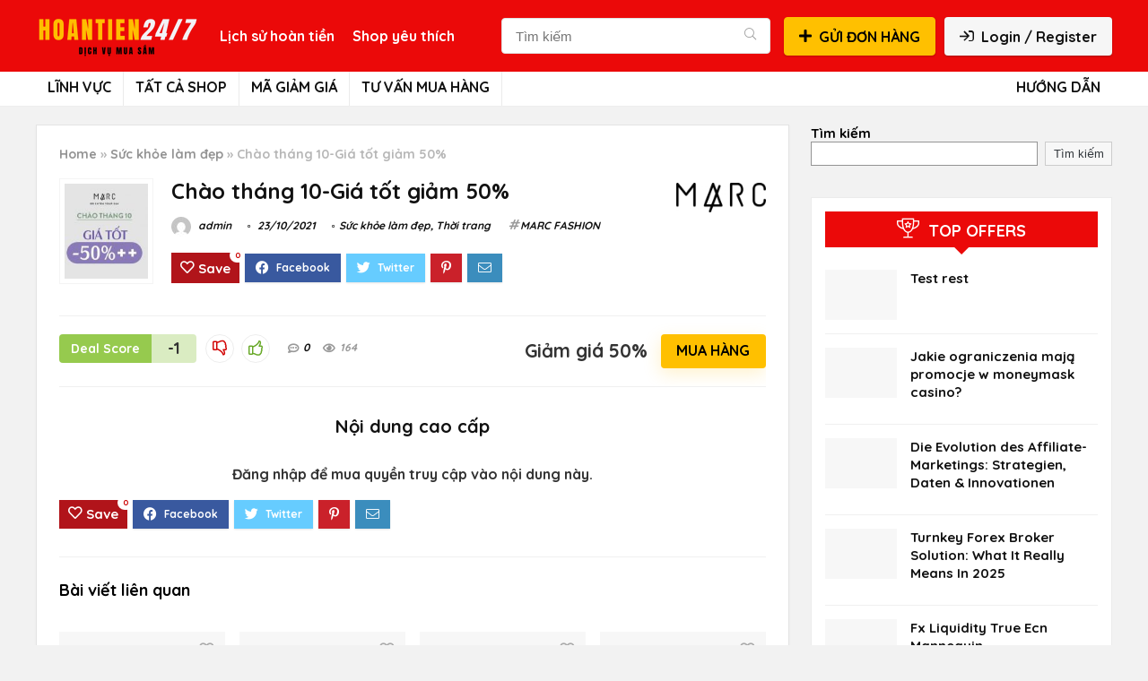

--- FILE ---
content_type: text/html; charset=UTF-8
request_url: https://hoantien247.com/chao-thang-10-gia-tot-giam-50/
body_size: 23175
content:
<!DOCTYPE html>
<!--[if IE 8]>    <html class="ie8" lang="vi" prefix="og: https://ogp.me/ns#"> <![endif]-->
<!--[if IE 9]>    <html class="ie9" lang="vi" prefix="og: https://ogp.me/ns#"> <![endif]-->
<!--[if (gt IE 9)|!(IE)] lang="vi" prefix="og: https://ogp.me/ns#"><![endif]-->
<html lang="vi" prefix="og: https://ogp.me/ns#">
<head>
<meta charset="UTF-8" />
<meta name="viewport" content="width=device-width, initial-scale=1.0" />
<!-- feeds & pingback -->
<link rel="profile" href="http://gmpg.org/xfn/11" />
<link rel="pingback" href="https://hoantien247.com/xmlrpc.php" />

<!-- Search Engine Optimization by Rank Math PRO - https://s.rankmath.com/home -->
<title>Chào tháng 10-Giá tốt giảm 50% - Hoàn tiền 24/7</title>
<meta name="description" content="MIỄN PHÍ đổi hàng 30 ngày"/>
<meta name="robots" content="index, follow, max-snippet:-1, max-video-preview:-1, max-image-preview:large"/>
<link rel="canonical" href="https://hoantien247.com/chao-thang-10-gia-tot-giam-50/" />
<meta property="og:locale" content="vi_VN" />
<meta property="og:type" content="article" />
<meta property="og:title" content="Chào tháng 10-Giá tốt giảm 50% - Hoàn tiền 24/7" />
<meta property="og:description" content="MIỄN PHÍ đổi hàng 30 ngày" />
<meta property="og:url" content="https://hoantien247.com/chao-thang-10-gia-tot-giam-50/" />
<meta property="og:site_name" content="Hoàn tiền 24/7" />
<meta property="article:section" content="Sức khỏe làm đẹp" />
<meta property="og:image" content="https://hoantien247.com/wp-content/uploads/2021/10/hoan-tien-MARC-FASHION.jpg" />
<meta property="og:image:secure_url" content="https://hoantien247.com/wp-content/uploads/2021/10/hoan-tien-MARC-FASHION.jpg" />
<meta property="og:image:width" content="548" />
<meta property="og:image:height" content="624" />
<meta property="og:image:alt" content="hoàn tiền MARC FASHION" />
<meta property="og:image:type" content="image/jpeg" />
<meta name="twitter:card" content="summary_large_image" />
<meta name="twitter:title" content="Chào tháng 10-Giá tốt giảm 50% - Hoàn tiền 24/7" />
<meta name="twitter:description" content="MIỄN PHÍ đổi hàng 30 ngày" />
<meta name="twitter:image" content="https://hoantien247.com/wp-content/uploads/2021/10/hoan-tien-MARC-FASHION.jpg" />
<script type="application/ld+json" class="rank-math-schema-pro">{"@context":"https://schema.org","@graph":[{"@type":["Person","Organization"],"@id":"https://hoantien247.com/#person","name":"Ho\u00e0n ti\u1ec1n 24/7"},{"@type":"WebSite","@id":"https://hoantien247.com/#website","url":"https://hoantien247.com","name":"Ho\u00e0n ti\u1ec1n 24/7","publisher":{"@id":"https://hoantien247.com/#person"},"inLanguage":"vi"},{"@type":"ImageObject","@id":"https://hoantien247.com/wp-content/uploads/2021/10/hoan-tien-MARC-FASHION.jpg","url":"https://hoantien247.com/wp-content/uploads/2021/10/hoan-tien-MARC-FASHION.jpg","width":"548","height":"624","caption":"ho\u00e0n ti\u1ec1n MARC FASHION","inLanguage":"vi"},{"@type":"Person","@id":"https://hoantien247.com/author/admin/","name":"admin","url":"https://hoantien247.com/author/admin/","image":{"@type":"ImageObject","@id":"//www.gravatar.com/avatar/3323a270ba7dc8114f9111eb53a8ae30?s=96&#038;r=g&#038;d=mm","url":"//www.gravatar.com/avatar/3323a270ba7dc8114f9111eb53a8ae30?s=96&#038;r=g&#038;d=mm","caption":"admin","inLanguage":"vi"},"sameAs":["https://hoantien247.com"]},{"@type":"WebPage","@id":"https://hoantien247.com/chao-thang-10-gia-tot-giam-50/#webpage","url":"https://hoantien247.com/chao-thang-10-gia-tot-giam-50/","name":"Ch\u00e0o th\u00e1ng 10-Gi\u00e1 t\u1ed1t gi\u1ea3m 50% - Ho\u00e0n ti\u1ec1n 24/7","datePublished":"2021-10-23T15:06:44+00:00","dateModified":"2021-10-23T15:06:44+00:00","author":{"@id":"https://hoantien247.com/author/admin/"},"isPartOf":{"@id":"https://hoantien247.com/#website"},"primaryImageOfPage":{"@id":"https://hoantien247.com/wp-content/uploads/2021/10/hoan-tien-MARC-FASHION.jpg"},"inLanguage":"vi"},{"@type":"BlogPosting","headline":"Ch\u00e0o th\u00e1ng 10-Gi\u00e1 t\u1ed1t gi\u1ea3m 50% - Ho\u00e0n ti\u1ec1n 24/7","datePublished":"2021-10-23T15:06:44+00:00","dateModified":"2021-10-23T15:06:44+00:00","author":{"@id":"https://hoantien247.com/author/admin/"},"publisher":{"@id":"https://hoantien247.com/#person"},"description":"MI\u1ec4N PH\u00cd \u0111\u1ed5i h\u00e0ng 30 ng\u00e0y","name":"Ch\u00e0o th\u00e1ng 10-Gi\u00e1 t\u1ed1t gi\u1ea3m 50% - Ho\u00e0n ti\u1ec1n 24/7","@id":"https://hoantien247.com/chao-thang-10-gia-tot-giam-50/#richSnippet","isPartOf":{"@id":"https://hoantien247.com/chao-thang-10-gia-tot-giam-50/#webpage"},"image":{"@id":"https://hoantien247.com/wp-content/uploads/2021/10/hoan-tien-MARC-FASHION.jpg"},"inLanguage":"vi","mainEntityOfPage":{"@id":"https://hoantien247.com/chao-thang-10-gia-tot-giam-50/#webpage"}}]}</script>
<!-- /Rank Math WordPress SEO plugin -->

<link rel='dns-prefetch' href='//fonts.googleapis.com' />
<link rel='dns-prefetch' href='//maps.googleapis.com' />
<link rel='dns-prefetch' href='//maps.gstatic.com' />
<link rel='dns-prefetch' href='//fonts.gstatic.com' />
<link rel='dns-prefetch' href='//ajax.googleapis.com' />
<link rel='dns-prefetch' href='//apis.google.com' />
<link rel='dns-prefetch' href='//google-analytics.com' />
<link rel='dns-prefetch' href='//www.google-analytics.com' />
<link rel='dns-prefetch' href='//ssl.google-analytics.com' />
<link rel='dns-prefetch' href='//youtube.com' />
<link rel='dns-prefetch' href='//api.pinterest.com' />
<link rel='dns-prefetch' href='//cdnjs.cloudflare.com' />
<link rel='dns-prefetch' href='//connect.facebook.net' />
<link rel='dns-prefetch' href='//platform.twitter.com' />
<link rel='dns-prefetch' href='//syndication.twitter.com' />
<link rel='dns-prefetch' href='//platform.instagram.com' />
<link rel='dns-prefetch' href='//disqus.com' />
<link rel='dns-prefetch' href='//sitename.disqus.com' />
<link rel='dns-prefetch' href='//s7.addthis.com' />
<link rel='dns-prefetch' href='//platform.linkedin.com' />
<link rel='dns-prefetch' href='//w.sharethis.com' />
<link rel='dns-prefetch' href='//i0.wp.com' />
<link rel='dns-prefetch' href='//i1.wp.com' />
<link rel='dns-prefetch' href='//i2.wp.com' />
<link rel='dns-prefetch' href='//stats.wp.com' />
<link rel='dns-prefetch' href='//pixel.wp.com' />
<link rel='dns-prefetch' href='//s.gravatar.com' />
<link rel='dns-prefetch' href='//0.gravatar.com' />
<link rel='dns-prefetch' href='//2.gravatar.com' />
<link rel='dns-prefetch' href='//1.gravatar.com' />
<link href='https://fonts.gstatic.com' crossorigin rel='preconnect' />
<link rel="alternate" type="application/rss+xml" title="Dòng thông tin Hoàn tiền 24/7 &raquo;" href="https://hoantien247.com/feed/" />
<link rel="alternate" type="application/rss+xml" title="Dòng phản hồi Hoàn tiền 24/7 &raquo;" href="https://hoantien247.com/comments/feed/" />
<link rel="alternate" type="application/rss+xml" title="Hoàn tiền 24/7 &raquo; Chào tháng 10-Giá tốt giảm 50% Dòng phản hồi" href="https://hoantien247.com/chao-thang-10-gia-tot-giam-50/feed/" />
		<!-- This site uses the Google Analytics by MonsterInsights plugin v8.19 - Using Analytics tracking - https://www.monsterinsights.com/ -->
							<script src="//www.googletagmanager.com/gtag/js?id=G-FTGD8J3GXJ"  data-cfasync="false" data-wpfc-render="false" type="text/javascript" async></script>
			<script data-cfasync="false" data-wpfc-render="false" type="text/javascript">
				var mi_version = '8.19';
				var mi_track_user = true;
				var mi_no_track_reason = '';
				
								var disableStrs = [
										'ga-disable-G-FTGD8J3GXJ',
									];

				/* Function to detect opted out users */
				function __gtagTrackerIsOptedOut() {
					for (var index = 0; index < disableStrs.length; index++) {
						if (document.cookie.indexOf(disableStrs[index] + '=true') > -1) {
							return true;
						}
					}

					return false;
				}

				/* Disable tracking if the opt-out cookie exists. */
				if (__gtagTrackerIsOptedOut()) {
					for (var index = 0; index < disableStrs.length; index++) {
						window[disableStrs[index]] = true;
					}
				}

				/* Opt-out function */
				function __gtagTrackerOptout() {
					for (var index = 0; index < disableStrs.length; index++) {
						document.cookie = disableStrs[index] + '=true; expires=Thu, 31 Dec 2099 23:59:59 UTC; path=/';
						window[disableStrs[index]] = true;
					}
				}

				if ('undefined' === typeof gaOptout) {
					function gaOptout() {
						__gtagTrackerOptout();
					}
				}
								window.dataLayer = window.dataLayer || [];

				window.MonsterInsightsDualTracker = {
					helpers: {},
					trackers: {},
				};
				if (mi_track_user) {
					function __gtagDataLayer() {
						dataLayer.push(arguments);
					}

					function __gtagTracker(type, name, parameters) {
						if (!parameters) {
							parameters = {};
						}

						if (parameters.send_to) {
							__gtagDataLayer.apply(null, arguments);
							return;
						}

						if (type === 'event') {
														parameters.send_to = monsterinsights_frontend.v4_id;
							var hookName = name;
							if (typeof parameters['event_category'] !== 'undefined') {
								hookName = parameters['event_category'] + ':' + name;
							}

							if (typeof MonsterInsightsDualTracker.trackers[hookName] !== 'undefined') {
								MonsterInsightsDualTracker.trackers[hookName](parameters);
							} else {
								__gtagDataLayer('event', name, parameters);
							}
							
						} else {
							__gtagDataLayer.apply(null, arguments);
						}
					}

					__gtagTracker('js', new Date());
					__gtagTracker('set', {
						'developer_id.dZGIzZG': true,
											});
										__gtagTracker('config', 'G-FTGD8J3GXJ', {"forceSSL":"true","link_attribution":"true"} );
															window.gtag = __gtagTracker;										(function () {
						/* https://developers.google.com/analytics/devguides/collection/analyticsjs/ */
						/* ga and __gaTracker compatibility shim. */
						var noopfn = function () {
							return null;
						};
						var newtracker = function () {
							return new Tracker();
						};
						var Tracker = function () {
							return null;
						};
						var p = Tracker.prototype;
						p.get = noopfn;
						p.set = noopfn;
						p.send = function () {
							var args = Array.prototype.slice.call(arguments);
							args.unshift('send');
							__gaTracker.apply(null, args);
						};
						var __gaTracker = function () {
							var len = arguments.length;
							if (len === 0) {
								return;
							}
							var f = arguments[len - 1];
							if (typeof f !== 'object' || f === null || typeof f.hitCallback !== 'function') {
								if ('send' === arguments[0]) {
									var hitConverted, hitObject = false, action;
									if ('event' === arguments[1]) {
										if ('undefined' !== typeof arguments[3]) {
											hitObject = {
												'eventAction': arguments[3],
												'eventCategory': arguments[2],
												'eventLabel': arguments[4],
												'value': arguments[5] ? arguments[5] : 1,
											}
										}
									}
									if ('pageview' === arguments[1]) {
										if ('undefined' !== typeof arguments[2]) {
											hitObject = {
												'eventAction': 'page_view',
												'page_path': arguments[2],
											}
										}
									}
									if (typeof arguments[2] === 'object') {
										hitObject = arguments[2];
									}
									if (typeof arguments[5] === 'object') {
										Object.assign(hitObject, arguments[5]);
									}
									if ('undefined' !== typeof arguments[1].hitType) {
										hitObject = arguments[1];
										if ('pageview' === hitObject.hitType) {
											hitObject.eventAction = 'page_view';
										}
									}
									if (hitObject) {
										action = 'timing' === arguments[1].hitType ? 'timing_complete' : hitObject.eventAction;
										hitConverted = mapArgs(hitObject);
										__gtagTracker('event', action, hitConverted);
									}
								}
								return;
							}

							function mapArgs(args) {
								var arg, hit = {};
								var gaMap = {
									'eventCategory': 'event_category',
									'eventAction': 'event_action',
									'eventLabel': 'event_label',
									'eventValue': 'event_value',
									'nonInteraction': 'non_interaction',
									'timingCategory': 'event_category',
									'timingVar': 'name',
									'timingValue': 'value',
									'timingLabel': 'event_label',
									'page': 'page_path',
									'location': 'page_location',
									'title': 'page_title',
								};
								for (arg in args) {
																		if (!(!args.hasOwnProperty(arg) || !gaMap.hasOwnProperty(arg))) {
										hit[gaMap[arg]] = args[arg];
									} else {
										hit[arg] = args[arg];
									}
								}
								return hit;
							}

							try {
								f.hitCallback();
							} catch (ex) {
							}
						};
						__gaTracker.create = newtracker;
						__gaTracker.getByName = newtracker;
						__gaTracker.getAll = function () {
							return [];
						};
						__gaTracker.remove = noopfn;
						__gaTracker.loaded = true;
						window['__gaTracker'] = __gaTracker;
					})();
									} else {
										console.log("");
					(function () {
						function __gtagTracker() {
							return null;
						}

						window['__gtagTracker'] = __gtagTracker;
						window['gtag'] = __gtagTracker;
					})();
									}
			</script>
				<!-- / Google Analytics by MonsterInsights -->
		<style type="text/css">
img.wp-smiley,
img.emoji {
	display: inline !important;
	border: none !important;
	box-shadow: none !important;
	height: 1em !important;
	width: 1em !important;
	margin: 0 .07em !important;
	vertical-align: -0.1em !important;
	background: none !important;
	padding: 0 !important;
}
</style>
	<link rel='stylesheet' id='wp-block-library-css'  href='https://hoantien247.com/wp-includes/css/dist/block-library/style.min.css?ver=5.8.1' type='text/css' media='all' />
<style id='wp-block-library-inline-css' type='text/css'>
.is-style-halfbackground::before {content: "";position: absolute;left: 0;bottom: 0;height: 50%;background-color: white;width:100vw;margin-left: calc(-100vw / 2 + 100% / 2);margin-right: calc(-100vw / 2 + 100% / 2);}.is-style-halfbackground, .is-style-halfbackground img{position:relative; margin-top:0; margin-bottom:0}
.is-style-height150{height:150px; overflow:hidden} .is-style-height150 img{object-fit: cover;flex-grow: 0;height: 100% !important;width: 100%;}
.is-style-height180{height:180px; overflow:hidden} .is-style-height180 img{object-fit: cover;flex-grow: 0;height: 100% !important;width: 100%;}
.is-style-height230{height:230px; overflow:hidden} .is-style-height230 img{object-fit: cover;flex-grow: 0;height: 100% !important;width: 100%;}
.is-style-height350{height:350px; overflow:hidden} .is-style-height350 img{object-fit: cover;flex-grow: 0;height: 100% !important;width: 100%;}
.is-style-rhborderquery > ul > li{border:1px solid #eee; padding:15px;box-sizing: border-box; margin-bottom:1.25em}.is-style-rhborderquery figure{margin-top:0}
.is-style-rhbordernopaddquery > ul > li{border:1px solid #eee; padding:15px;box-sizing: border-box;margin-bottom:1.25em}.editor-styles-wrapper .is-style-rhbordernopaddquery figure.wp-block-post-featured-image, .is-style-rhbordernopaddquery figure.wp-block-post-featured-image{margin:-15px -15px 12px -15px !important}
.is-style-brdnpaddradius > ul > li{border-radius:8px; padding:15px;box-sizing: border-box;box-shadow:-2px 3px 10px 1px rgb(202 202 202 / 26%);margin-bottom:1.25em}.editor-styles-wrapper .is-style-brdnpaddradius figure.wp-block-post-featured-image, .is-style-brdnpaddradius figure.wp-block-post-featured-image{margin:-15px -15px 12px -15px !important}.is-style-brdnpaddradius figure.wp-block-post-featured-image img{border-radius:8px 8px 0 0}
.is-style-smartscrollposts{overflow-x: auto !important;overflow-y: hidden;white-space: nowrap; -webkit-overflow-scrolling: touch;scroll-behavior: smooth;scroll-snap-type: x mandatory;}.is-style-smartscrollposts > ul{flex-wrap: nowrap !important;}.is-style-smartscrollposts > ul > li{border-radius:8px; padding:15px;box-sizing: border-box;border:1px solid #eee;margin-bottom:1.25em; min-width:230px;display: inline-block;margin: 0 13px 0px 0 !important;white-space: normal !important;scroll-snap-align: start;}.editor-styles-wrapper .is-style-smartscrollposts figure.wp-block-post-featured-image, .is-style-smartscrollposts figure.wp-block-post-featured-image{margin:-15px -15px 12px -15px !important}.is-style-smartscrollposts figure.wp-block-post-featured-image img{border-radius:8px 8px 0 0}.is-style-smartscrollposts::-webkit-scrollbar-track{background-color:transparent;border-radius:20px}.is-style-smartscrollposts::-webkit-scrollbar-thumb{background-color:transparent;border-radius:20px;border:1px solid transparent}.is-style-smartscrollposts:hover::-webkit-scrollbar-thumb{background-color:#ddd;}.is-style-smartscrollposts:hover{scrollbar-color: #ddd #fff;}
.is-style-rhelshadow1{box-shadow: 0px 5px 20px 0 rgb(0 0 0 / 3%);}
.is-style-rhelshadow2{box-shadow: 0 5px 21px 0 rgb(0 0 0 / 7%);}
.is-style-rhelshadow3{box-shadow: 0 5px 23px rgb(188 207 219 / 35%);border-top: 1px solid #f8f8f8;}
</style>
<link rel='stylesheet' id='bp-login-form-block-css'  href='https://hoantien247.com/wp-content/plugins/buddypress/bp-core/css/blocks/login-form.min.css?ver=9.1.1' type='text/css' media='all' />
<link rel='stylesheet' id='bp-member-block-css'  href='https://hoantien247.com/wp-content/plugins/buddypress/bp-members/css/blocks/member.min.css?ver=9.1.1' type='text/css' media='all' />
<link rel='stylesheet' id='bp-members-block-css'  href='https://hoantien247.com/wp-content/plugins/buddypress/bp-members/css/blocks/members.min.css?ver=9.1.1' type='text/css' media='all' />
<link rel='stylesheet' id='bp-dynamic-members-block-css'  href='https://hoantien247.com/wp-content/plugins/buddypress/bp-members/css/blocks/dynamic-members.min.css?ver=9.1.1' type='text/css' media='all' />
<link rel='stylesheet' id='bp-latest-activities-block-css'  href='https://hoantien247.com/wp-content/plugins/buddypress/bp-activity/css/blocks/latest-activities.min.css?ver=9.1.1' type='text/css' media='all' />
<style id='global-styles-inline-css' type='text/css'>
body{--wp--preset--color--black: #000000;--wp--preset--color--cyan-bluish-gray: #abb8c3;--wp--preset--color--white: #ffffff;--wp--preset--color--pale-pink: #f78da7;--wp--preset--color--vivid-red: #cf2e2e;--wp--preset--color--luminous-vivid-orange: #ff6900;--wp--preset--color--luminous-vivid-amber: #fcb900;--wp--preset--color--light-green-cyan: #7bdcb5;--wp--preset--color--vivid-green-cyan: #00d084;--wp--preset--color--pale-cyan-blue: #8ed1fc;--wp--preset--color--vivid-cyan-blue: #0693e3;--wp--preset--color--vivid-purple: #9b51e0;--wp--preset--color--main: var(--rehub-main-color);--wp--preset--color--secondary: var(--rehub-sec-color);--wp--preset--color--buttonmain: var(--rehub-main-btn-bg);--wp--preset--color--cyan-grey: #abb8c3;--wp--preset--color--orange-light: #fcb900;--wp--preset--color--red: #cf2e2e;--wp--preset--color--red-bright: #f04057;--wp--preset--color--vivid-green: #00d084;--wp--preset--color--orange: #ff6900;--wp--preset--color--blue: #0693e3;--wp--preset--gradient--vivid-cyan-blue-to-vivid-purple: linear-gradient(135deg,rgba(6,147,227,1) 0%,rgb(155,81,224) 100%);--wp--preset--gradient--light-green-cyan-to-vivid-green-cyan: linear-gradient(135deg,rgb(122,220,180) 0%,rgb(0,208,130) 100%);--wp--preset--gradient--luminous-vivid-amber-to-luminous-vivid-orange: linear-gradient(135deg,rgba(252,185,0,1) 0%,rgba(255,105,0,1) 100%);--wp--preset--gradient--luminous-vivid-orange-to-vivid-red: linear-gradient(135deg,rgba(255,105,0,1) 0%,rgb(207,46,46) 100%);--wp--preset--gradient--very-light-gray-to-cyan-bluish-gray: linear-gradient(135deg,rgb(238,238,238) 0%,rgb(169,184,195) 100%);--wp--preset--gradient--cool-to-warm-spectrum: linear-gradient(135deg,rgb(74,234,220) 0%,rgb(151,120,209) 20%,rgb(207,42,186) 40%,rgb(238,44,130) 60%,rgb(251,105,98) 80%,rgb(254,248,76) 100%);--wp--preset--gradient--blush-light-purple: linear-gradient(135deg,rgb(255,206,236) 0%,rgb(152,150,240) 100%);--wp--preset--gradient--blush-bordeaux: linear-gradient(135deg,rgb(254,205,165) 0%,rgb(254,45,45) 50%,rgb(107,0,62) 100%);--wp--preset--gradient--luminous-dusk: linear-gradient(135deg,rgb(255,203,112) 0%,rgb(199,81,192) 50%,rgb(65,88,208) 100%);--wp--preset--gradient--pale-ocean: linear-gradient(135deg,rgb(255,245,203) 0%,rgb(182,227,212) 50%,rgb(51,167,181) 100%);--wp--preset--gradient--electric-grass: linear-gradient(135deg,rgb(202,248,128) 0%,rgb(113,206,126) 100%);--wp--preset--gradient--midnight: linear-gradient(135deg,rgb(2,3,129) 0%,rgb(40,116,252) 100%);--wp--preset--font-size--small: 13px;--wp--preset--font-size--normal: 16px;--wp--preset--font-size--medium: 20px;--wp--preset--font-size--large: 36px;--wp--preset--font-size--huge: 42px;}h1{font-size: 29px;line-height: 34px;margin-top: 10px;margin-bottom: 31px;}h2{font-size: 25px;line-height: 31px;margin-top: 10px;margin-bottom: 31px;}h3{font-size: 20px;line-height: 28px;margin-top: 10px;margin-bottom: 25px;}h4{font-size: 18px;line-height: 24px;margin-top: 10px;margin-bottom: 18px;}h5{font-size: 16px;line-height: 20px;margin-top: 10px;margin-bottom: 15px;}h6{font-size: 14px;line-height: 20px;margin-top: 0px;margin-bottom: 10px;}a{color: var(--rehub-link-color, violet);}.wp-block-post-title{margin-top: 4px;margin-bottom: 15px;}.wp-block-image{margin-top: 0px;margin-bottom: 31px;}p{font-size: 16px;line-height: 28px;}.wp-block-post-content{font-size: 16px;line-height: 28px;}.has-black-color{color: var(--wp--preset--color--black) !important;}.has-cyan-bluish-gray-color{color: var(--wp--preset--color--cyan-bluish-gray) !important;}.has-white-color{color: var(--wp--preset--color--white) !important;}.has-pale-pink-color{color: var(--wp--preset--color--pale-pink) !important;}.has-vivid-red-color{color: var(--wp--preset--color--vivid-red) !important;}.has-luminous-vivid-orange-color{color: var(--wp--preset--color--luminous-vivid-orange) !important;}.has-luminous-vivid-amber-color{color: var(--wp--preset--color--luminous-vivid-amber) !important;}.has-light-green-cyan-color{color: var(--wp--preset--color--light-green-cyan) !important;}.has-vivid-green-cyan-color{color: var(--wp--preset--color--vivid-green-cyan) !important;}.has-pale-cyan-blue-color{color: var(--wp--preset--color--pale-cyan-blue) !important;}.has-vivid-cyan-blue-color{color: var(--wp--preset--color--vivid-cyan-blue) !important;}.has-vivid-purple-color{color: var(--wp--preset--color--vivid-purple) !important;}.has-main-color{color: var(--wp--preset--color--main) !important;}.has-secondary-color{color: var(--wp--preset--color--secondary) !important;}.has-buttonmain-color{color: var(--wp--preset--color--buttonmain) !important;}.has-cyan-grey-color{color: var(--wp--preset--color--cyan-grey) !important;}.has-orange-light-color{color: var(--wp--preset--color--orange-light) !important;}.has-red-color{color: var(--wp--preset--color--red) !important;}.has-red-bright-color{color: var(--wp--preset--color--red-bright) !important;}.has-vivid-green-color{color: var(--wp--preset--color--vivid-green) !important;}.has-orange-color{color: var(--wp--preset--color--orange) !important;}.has-blue-color{color: var(--wp--preset--color--blue) !important;}.has-black-background-color{background-color: var(--wp--preset--color--black) !important;}.has-cyan-bluish-gray-background-color{background-color: var(--wp--preset--color--cyan-bluish-gray) !important;}.has-white-background-color{background-color: var(--wp--preset--color--white) !important;}.has-pale-pink-background-color{background-color: var(--wp--preset--color--pale-pink) !important;}.has-vivid-red-background-color{background-color: var(--wp--preset--color--vivid-red) !important;}.has-luminous-vivid-orange-background-color{background-color: var(--wp--preset--color--luminous-vivid-orange) !important;}.has-luminous-vivid-amber-background-color{background-color: var(--wp--preset--color--luminous-vivid-amber) !important;}.has-light-green-cyan-background-color{background-color: var(--wp--preset--color--light-green-cyan) !important;}.has-vivid-green-cyan-background-color{background-color: var(--wp--preset--color--vivid-green-cyan) !important;}.has-pale-cyan-blue-background-color{background-color: var(--wp--preset--color--pale-cyan-blue) !important;}.has-vivid-cyan-blue-background-color{background-color: var(--wp--preset--color--vivid-cyan-blue) !important;}.has-vivid-purple-background-color{background-color: var(--wp--preset--color--vivid-purple) !important;}.has-main-background-color{background-color: var(--wp--preset--color--main) !important;}.has-secondary-background-color{background-color: var(--wp--preset--color--secondary) !important;}.has-buttonmain-background-color{background-color: var(--wp--preset--color--buttonmain) !important;}.has-cyan-grey-background-color{background-color: var(--wp--preset--color--cyan-grey) !important;}.has-orange-light-background-color{background-color: var(--wp--preset--color--orange-light) !important;}.has-red-background-color{background-color: var(--wp--preset--color--red) !important;}.has-red-bright-background-color{background-color: var(--wp--preset--color--red-bright) !important;}.has-vivid-green-background-color{background-color: var(--wp--preset--color--vivid-green) !important;}.has-orange-background-color{background-color: var(--wp--preset--color--orange) !important;}.has-blue-background-color{background-color: var(--wp--preset--color--blue) !important;}.has-vivid-cyan-blue-to-vivid-purple-gradient-background{background: var(--wp--preset--gradient--vivid-cyan-blue-to-vivid-purple) !important;}.has-light-green-cyan-to-vivid-green-cyan-gradient-background{background: var(--wp--preset--gradient--light-green-cyan-to-vivid-green-cyan) !important;}.has-luminous-vivid-amber-to-luminous-vivid-orange-gradient-background{background: var(--wp--preset--gradient--luminous-vivid-amber-to-luminous-vivid-orange) !important;}.has-luminous-vivid-orange-to-vivid-red-gradient-background{background: var(--wp--preset--gradient--luminous-vivid-orange-to-vivid-red) !important;}.has-very-light-gray-to-cyan-bluish-gray-gradient-background{background: var(--wp--preset--gradient--very-light-gray-to-cyan-bluish-gray) !important;}.has-cool-to-warm-spectrum-gradient-background{background: var(--wp--preset--gradient--cool-to-warm-spectrum) !important;}.has-blush-light-purple-gradient-background{background: var(--wp--preset--gradient--blush-light-purple) !important;}.has-blush-bordeaux-gradient-background{background: var(--wp--preset--gradient--blush-bordeaux) !important;}.has-luminous-dusk-gradient-background{background: var(--wp--preset--gradient--luminous-dusk) !important;}.has-pale-ocean-gradient-background{background: var(--wp--preset--gradient--pale-ocean) !important;}.has-electric-grass-gradient-background{background: var(--wp--preset--gradient--electric-grass) !important;}.has-midnight-gradient-background{background: var(--wp--preset--gradient--midnight) !important;}.has-small-font-size{font-size: var(--wp--preset--font-size--small) !important;}.has-normal-font-size{font-size: var(--wp--preset--font-size--normal) !important;}.has-medium-font-size{font-size: var(--wp--preset--font-size--medium) !important;}.has-large-font-size{font-size: var(--wp--preset--font-size--large) !important;}.has-huge-font-size{font-size: var(--wp--preset--font-size--huge) !important;}
</style>
<link rel='stylesheet' id='bp-parent-css-css'  href='https://hoantien247.com/wp-content/themes/rehub-theme/buddypress/css/buddypress.css?ver=9.1.1' type='text/css' media='screen' />
<link rel='stylesheet' id='contact-form-7-css'  href='https://hoantien247.com/wp-content/plugins/contact-form-7/includes/css/styles.css?ver=5.4.2' type='text/css' media='all' />
<link rel='stylesheet' id='hide-admin-bar-based-on-user-roles-css'  href='https://hoantien247.com/wp-content/plugins/hide-admin-bar-based-on-user-roles/public/css/hide-admin-bar-based-on-user-roles-public.css?ver=1.7.0' type='text/css' media='all' />
<link rel='stylesheet' id='Quicksand-css'  href='//fonts.googleapis.com/css?family=Quicksand%3A700&#038;subset=latin&#038;ver=5.8.1&#038;display=swap' type='text/css' media='all' />
<link rel='stylesheet' id='mycred-front-css'  href='https://hoantien247.com/wp-content/plugins/mycred/assets/css/mycred-front.css?ver=2.2' type='text/css' media='all' />
<link rel='stylesheet' id='mycred-social-share-icons-css'  href='https://hoantien247.com/wp-content/plugins/mycred/assets/css/mycred-social-icons.css?ver=2.2' type='text/css' media='all' />
<link rel='stylesheet' id='mycred-social-share-style-css'  href='https://hoantien247.com/wp-content/plugins/mycred/assets/css/mycred-social-share.css?ver=2.2' type='text/css' media='all' />
<link rel='stylesheet' id='eggrehub-css'  href='https://hoantien247.com/wp-content/themes/rehub-theme/css/eggrehub.css?ver=16.8.3' type='text/css' media='all' />
<link rel='stylesheet' id='rhstyle-css'  href='https://hoantien247.com/wp-content/themes/rehub-theme/style.css?ver=16.8.3' type='text/css' media='all' />
<link rel='stylesheet' id='rehubicons-css'  href='https://hoantien247.com/wp-content/themes/rehub-theme/iconstyle.css?ver=16.8.3' type='text/css' media='all' />
<link rel='stylesheet' id='rhajaxsearch-css'  href='https://hoantien247.com/wp-content/themes/rehub-theme/css/ajaxsearch.css?ver=16.8.3' type='text/css' media='all' />
<link rel='stylesheet' id='rhsingle-css'  href='https://hoantien247.com/wp-content/themes/rehub-theme/css/single.css?ver=1.1' type='text/css' media='all' />
<script type='text/javascript' src='https://hoantien247.com/wp-includes/js/jquery/jquery.min.js?ver=3.6.0' id='jquery-core-js'></script>
<script type='text/javascript' src='https://hoantien247.com/wp-includes/js/jquery/jquery-migrate.min.js?ver=3.3.2' id='jquery-migrate-js'></script>
<script type='text/javascript' id='affegg-price-alert-js-extra'>
/* <![CDATA[ */
var affeggPriceAlert = {"ajaxurl":"https:\/\/hoantien247.com\/wp-admin\/admin-ajax.php","nonce":"f804184101"};
/* ]]> */
</script>
<script type='text/javascript' src='https://hoantien247.com/wp-content/plugins/affiliate-egg/res/js/price_alert.js?ver=10.1.2' id='affegg-price-alert-js'></script>
<script type='text/javascript' id='cegg-price-alert-js-extra'>
/* <![CDATA[ */
var ceggPriceAlert = {"ajaxurl":"https:\/\/hoantien247.com\/wp-admin\/admin-ajax.php","nonce":"8d7a3b3f31"};
/* ]]> */
</script>
<script type='text/javascript' src='https://hoantien247.com/wp-content/plugins/content-egg/res/js/price_alert.js?ver=9.3.1' id='cegg-price-alert-js'></script>
<script type='text/javascript' src='https://hoantien247.com/wp-content/plugins/miniorange-login-openid/includes/js/mo_openid_jquery.cookie.min.js?ver=5.8.1' id='js-cookie-script-js'></script>
<script type='text/javascript' src='https://hoantien247.com/wp-content/plugins/miniorange-login-openid/includes/js/mo-openid-social_login.js?ver=5.8.1' id='mo-social-login-script-js'></script>
<script type='text/javascript' src='https://hoantien247.com/wp-content/plugins/google-analytics-for-wordpress/assets/js/frontend-gtag.min.js?ver=8.19' id='monsterinsights-frontend-script-js'></script>
<script data-cfasync="false" data-wpfc-render="false" type="text/javascript" id='monsterinsights-frontend-script-js-extra'>/* <![CDATA[ */
var monsterinsights_frontend = {"js_events_tracking":"true","download_extensions":"doc,pdf,ppt,zip,xls,docx,pptx,xlsx","inbound_paths":"[{\"path\":\"\\\/go\\\/\",\"label\":\"affiliate\"},{\"path\":\"\\\/recommend\\\/\",\"label\":\"affiliate\"}]","home_url":"https:\/\/hoantien247.com","hash_tracking":"false","v4_id":"G-FTGD8J3GXJ"};/* ]]> */
</script>
<script type='text/javascript' id='bp-confirm-js-extra'>
/* <![CDATA[ */
var BP_Confirm = {"are_you_sure":"B\u1ea1n c\u00f3 ch\u1eafc kh\u00f4ng?"};
/* ]]> */
</script>
<script type='text/javascript' src='https://hoantien247.com/wp-content/plugins/buddypress/bp-core/js/confirm.min.js?ver=9.1.1' id='bp-confirm-js'></script>
<script type='text/javascript' src='https://hoantien247.com/wp-content/plugins/buddypress/bp-core/js/widget-members.min.js?ver=9.1.1' id='bp-widget-members-js'></script>
<script type='text/javascript' src='https://hoantien247.com/wp-content/plugins/buddypress/bp-core/js/jquery-query.min.js?ver=9.1.1' id='bp-jquery-query-js'></script>
<script type='text/javascript' src='https://hoantien247.com/wp-content/plugins/buddypress/bp-core/js/vendor/jquery-cookie.min.js?ver=9.1.1' id='bp-jquery-cookie-js'></script>
<script type='text/javascript' src='https://hoantien247.com/wp-content/plugins/buddypress/bp-core/js/vendor/jquery-scroll-to.min.js?ver=9.1.1' id='bp-jquery-scroll-to-js'></script>
<script type='text/javascript' id='bp-legacy-js-js-extra'>
/* <![CDATA[ */
var BP_DTheme = {"accepted":"\u0110\u00e3 ch\u1ea5p nh\u1eadn","close":"\u0110\u00f3ng","comments":"b\u00ecnh lu\u1eadn","leave_group_confirm":"B\u1ea1n c\u00f3 ch\u1eafc b\u1ea1n mu\u1ed1n r\u1eddi kh\u1ecfi nh\u00f3m n\u00e0y kh\u00f4ng?","mark_as_fav":"Y\u00eau th\u00edch","my_favs":"\u01afa th\u00edch c\u1ee7a t\u00f4i","rejected":"\u0110\u00e3 t\u1eeb ch\u1ed1i","remove_fav":"G\u1ee1 b\u1ecf \u01b0a th\u00edch","show_all":"Hi\u1ec3n th\u1ecb t\u1ea5t c\u1ea3","show_all_comments":"Hi\u1ec3n th\u1ecb t\u1ea5t c\u1ea3 b\u00ecnh lu\u1eadn cho lu\u1ed3ng n\u00e0y","show_x_comments":"Show all comments (%d)","unsaved_changes":"H\u1ed3 s\u1ee3 b\u1ea1n hi\u00ean \u0111ang c\u00f3 c\u00e1c ch\u1ec9nh s\u1eeda ch\u01b0a \u0111\u01b0\u1ee3c l\u01b0u.  N\u1ebfu b\u1ea1n r\u1eddi trang n\u00e0y, nh\u1eefng ch\u1ec9nh s\u1eeda n\u00e0y s\u1ebd b\u1ecb m\u1ea5t.","view":"Xem","store_filter_settings":""};
/* ]]> */
</script>
<script type='text/javascript' src='https://hoantien247.com/wp-content/plugins/buddypress/bp-templates/bp-legacy/js/buddypress.min.js?ver=9.1.1' id='bp-legacy-js-js'></script>
<script type='text/javascript' src='https://hoantien247.com/wp-content/plugins/hide-admin-bar-based-on-user-roles/public/js/hide-admin-bar-based-on-user-roles-public.js?ver=1.7.0' id='hide-admin-bar-based-on-user-roles-js'></script>
<script type='text/javascript' id='rehub-postview-js-extra'>
/* <![CDATA[ */
var postviewvar = {"rhpost_ajax_url":"https:\/\/hoantien247.com\/wp-content\/plugins\/rehub-framework\/includes\/rehub_ajax.php","post_id":"19988"};
/* ]]> */
</script>
<script type='text/javascript' src='https://hoantien247.com/wp-content/plugins/rehub-framework/assets/js/postviews.js?ver=5.8.1' id='rehub-postview-js'></script>
<script type='text/javascript' src='https://hoantien247.com/wp-content/plugins/mycred/addons/badges/assets/js/front.js?ver=1.3' id='mycred-badge-front-js'></script>
<link rel="https://api.w.org/" href="https://hoantien247.com/wp-json/" /><link rel="alternate" type="application/json" href="https://hoantien247.com/wp-json/wp/v2/posts/19988" /><link rel="EditURI" type="application/rsd+xml" title="RSD" href="https://hoantien247.com/xmlrpc.php?rsd" />
<link rel="wlwmanifest" type="application/wlwmanifest+xml" href="https://hoantien247.com/wp-includes/wlwmanifest.xml" /> 
<meta name="generator" content="WordPress 5.8.1" />
<link rel='shortlink' href='https://hoantien247.com/?p=19988' />
<link rel="alternate" type="application/json+oembed" href="https://hoantien247.com/wp-json/oembed/1.0/embed?url=https%3A%2F%2Fhoantien247.com%2Fchao-thang-10-gia-tot-giam-50%2F" />
<link rel="alternate" type="text/xml+oembed" href="https://hoantien247.com/wp-json/oembed/1.0/embed?url=https%3A%2F%2Fhoantien247.com%2Fchao-thang-10-gia-tot-giam-50%2F&#038;format=xml" />

	<script type="text/javascript">var ajaxurl = 'https://hoantien247.com/wp-admin/admin-ajax.php';</script>

<script async src="https://pagead2.googlesyndication.com/pagead/js/adsbygoogle.js?client=ca-pub-6775367060410455"
     crossorigin="anonymous"></script>

<meta name="google-adsense-account" content="ca-pub-6775367060410455">		<script>
			document.documentElement.className = document.documentElement.className.replace( 'no-js', 'js' );
		</script>
				<style>
			.no-js img.lazyload { display: none; }
			figure.wp-block-image img.lazyloading { min-width: 150px; }
							.lazyload, .lazyloading { opacity: 0; }
				.lazyloaded {
					opacity: 1;
					transition: opacity 400ms;
					transition-delay: 0ms;
				}
					</style>
		<link rel="preload" href="https://hoantien247.com/wp-content/themes/rehub-theme/fonts/rhicons.woff2?3oibrk" as="font" type="font/woff2" crossorigin="crossorigin"><style type="text/css"> .main-nav{box-shadow:0 1px 4px rgba(0,0,0,0.1),0 0 0 1px rgba(0,0,0,0.03);}nav.top_menu > ul > li > a{text-transform:uppercase;}.dl-menuwrapper li a,nav.top_menu > ul > li > a,#re_menu_near_logo li,#re_menu_near_logo li{font-family:"Quicksand",trebuchet ms !important;font-weight:700;}:root{--rehub-nav-font:Quicksand;}.rehub_feat_block div.offer_title,.rh_wrapper_video_playlist .rh_video_title_and_time .rh_video_title,.main_slider .flex-overlay h2,.related_articles ul li > a,h1,h2,h3,h4,h5,h6,.widget .title,.title h1,.title h5,.related_articles .related_title,#comments .title_comments,.commentlist .comment-author .fn,.commentlist .comment-author .fn a,.rate_bar_wrap .review-top .review-text span.review-header,.wpsm-numbox.wpsm-style6 span.num,.wpsm-numbox.wpsm-style5 span.num,.rehub-main-font,.logo .textlogo,.wp-block-quote.is-style-large,.comment-respond h3,.related_articles .related_title,.re_title_inmodal{font-family:"Quicksand",trebuchet ms;}.main_slider .flex-overlay h2,h1,h2,h3,h4,h5,h6,.title h1,.title h5,.comment-respond h3{font-weight:700;}:root{--rehub-head-font:Quicksand;}.sidebar,.rehub-body-font,body{font-family:"Quicksand",arial !important;font-weight:700;}:root{--rehub-body-font:Quicksand;}header .main-nav,.main-nav.dark_style,.header_one_row .main-nav{background:none repeat scroll 0 0 #ffffff!important;box-shadow:none;}.main-nav{border-bottom:none;border-top:none;}.dl-menuwrapper .dl-menu{margin:0 !important}#main_header,.is-sticky .logo_section_wrap,.sticky-active.logo_section_wrap{background-color:#eb0909 !important}.main-nav.white_style{border-top:none}nav.top_menu > ul:not(.off-canvas) > li > a:after{top:auto;bottom:0}.header-top{border:none;} .widget .title:after{border-bottom:2px solid #eb0909;}.rehub-main-color-border,nav.top_menu > ul > li.vertical-menu.border-main-color .sub-menu,.rh-main-bg-hover:hover,.wp-block-quote,ul.def_btn_link_tabs li.active a,.wp-block-pullquote{border-color:#eb0909;}.wpsm_promobox.rehub_promobox{border-left-color:#eb0909!important;}.color_link{color:#eb0909 !important;}.featured_slider:hover .score,.top_chart_controls .controls:hover,article.post .wpsm_toplist_heading:before{border-color:#eb0909;}.btn_more:hover,.tw-pagination .current{border:1px solid #eb0909;color:#fff}.rehub_woo_review .rehub_woo_tabs_menu li.current{border-top:3px solid #eb0909;}.gallery-pics .gp-overlay{box-shadow:0 0 0 4px #eb0909 inset;}.post .rehub_woo_tabs_menu li.current,.woocommerce div.product .woocommerce-tabs ul.tabs li.active{border-top:2px solid #eb0909;}.rething_item a.cat{border-bottom-color:#eb0909}nav.top_menu ul li ul.sub-menu{border-bottom:2px solid #eb0909;}.widget.deal_daywoo,.elementor-widget-wpsm_woofeatured .deal_daywoo{border:3px solid #eb0909;padding:20px;background:#fff;}.deal_daywoo .wpsm-bar-bar{background-color:#eb0909 !important} #buddypress div.item-list-tabs ul li.selected a span,#buddypress div.item-list-tabs ul li.current a span,#buddypress div.item-list-tabs ul li a span,.user-profile-div .user-menu-tab > li.active > a,.user-profile-div .user-menu-tab > li.active > a:focus,.user-profile-div .user-menu-tab > li.active > a:hover,.news_in_thumb:hover a.rh-label-string,.news_out_thumb:hover a.rh-label-string,.col-feat-grid:hover a.rh-label-string,.carousel-style-deal .re_carousel .controls,.re_carousel .controls:hover,.openedprevnext .postNavigation .postnavprev,.postNavigation .postnavprev:hover,.top_chart_pagination a.selected,.flex-control-paging li a.flex-active,.flex-control-paging li a:hover,.btn_more:hover,body .tabs-menu li:hover,body .tabs-menu li.current,.featured_slider:hover .score,#bbp_user_edit_submit,.bbp-topic-pagination a,.bbp-topic-pagination a,.custom-checkbox label.checked:after,.slider_post .caption,ul.postpagination li.active a,ul.postpagination li:hover a,ul.postpagination li a:focus,.top_theme h5 strong,.re_carousel .text:after,#topcontrol:hover,.main_slider .flex-overlay:hover a.read-more,.rehub_chimp #mc_embed_signup input#mc-embedded-subscribe,#rank_1.rank_count,#toplistmenu > ul li:before,.rehub_chimp:before,.wpsm-members > strong:first-child,.r_catbox_btn,.wpcf7 .wpcf7-submit,.wpsm_pretty_hover li:hover,.wpsm_pretty_hover li.current,.rehub-main-color-bg,.togglegreedybtn:after,.rh-bg-hover-color:hover a.rh-label-string,.rh-main-bg-hover:hover,.rh_wrapper_video_playlist .rh_video_currently_playing,.rh_wrapper_video_playlist .rh_video_currently_playing.rh_click_video:hover,.rtmedia-list-item .rtmedia-album-media-count,.tw-pagination .current,.dokan-dashboard .dokan-dash-sidebar ul.dokan-dashboard-menu li.active,.dokan-dashboard .dokan-dash-sidebar ul.dokan-dashboard-menu li:hover,.dokan-dashboard .dokan-dash-sidebar ul.dokan-dashboard-menu li.dokan-common-links a:hover,#ywqa-submit-question,.woocommerce .widget_price_filter .ui-slider .ui-slider-range,.rh-hov-bor-line > a:after,nav.top_menu > ul:not(.off-canvas) > li > a:after,.rh-border-line:after,.wpsm-table.wpsm-table-main-color table tr th,.rh-hov-bg-main-slide:before,.rh-hov-bg-main-slidecol .col_item:before{background:#eb0909;}@media (max-width:767px){.postNavigation .postnavprev{background:#eb0909;}}.rh-main-bg-hover:hover,.rh-main-bg-hover:hover .whitehovered,.user-profile-div .user-menu-tab > li.active > a{color:#fff !important} a,.carousel-style-deal .deal-item .priced_block .price_count ins,nav.top_menu ul li.menu-item-has-children ul li.menu-item-has-children > a:before,.top_chart_controls .controls:hover,.flexslider .fa-pulse,.footer-bottom .widget .f_menu li a:hover,.comment_form h3 a,.bbp-body li.bbp-forum-info > a:hover,.bbp-body li.bbp-topic-title > a:hover,#subscription-toggle a:before,#favorite-toggle a:before,.aff_offer_links .aff_name a,.rh-deal-price,.commentlist .comment-content small a,.related_articles .title_cat_related a,article em.emph,.campare_table table.one td strong.red,.sidebar .tabs-item .detail p a,.footer-bottom .widget .title span,footer p a,.welcome-frase strong,article.post .wpsm_toplist_heading:before,.post a.color_link,.categoriesbox:hover h3 a:after,.bbp-body li.bbp-forum-info > a,.bbp-body li.bbp-topic-title > a,.widget .title i,.woocommerce-MyAccount-navigation ul li.is-active a,.category-vendormenu li.current a,.deal_daywoo .title,.rehub-main-color,.wpsm_pretty_colored ul li.current a,.wpsm_pretty_colored ul li.current,.rh-heading-hover-color:hover h2 a,.rh-heading-hover-color:hover h3 a,.rh-heading-hover-color:hover h4 a,.rh-heading-hover-color:hover h5 a,.rh-heading-hover-color:hover h3,.rh-heading-hover-color:hover h2,.rh-heading-hover-color:hover h4,.rh-heading-hover-color:hover h5,.rh-heading-hover-color:hover .rh-heading-hover-item a,.rh-heading-icon:before,.widget_layered_nav ul li.chosen a:before,.wp-block-quote.is-style-large p,ul.page-numbers li span.current,ul.page-numbers li a:hover,ul.page-numbers li.active a,.page-link > span:not(.page-link-title),blockquote:not(.wp-block-quote) p,span.re_filtersort_btn:hover,span.active.re_filtersort_btn,.deal_daywoo .price,div.sortingloading:after{color:#eb0909;} .page-link > span:not(.page-link-title),.widget.widget_affegg_widget .title,.widget.top_offers .title,.widget.cegg_widget_products .title,header .header_first_style .search form.search-form [type="submit"],header .header_eight_style .search form.search-form [type="submit"],.filter_home_pick span.active,.filter_home_pick span:hover,.filter_product_pick span.active,.filter_product_pick span:hover,.rh_tab_links a.active,.rh_tab_links a:hover,.wcv-navigation ul.menu li.active,.wcv-navigation ul.menu li:hover a,form.search-form [type="submit"],.rehub-sec-color-bg,input#ywqa-submit-question,input#ywqa-send-answer,.woocommerce button.button.alt,.tabsajax span.active.re_filtersort_btn,.wpsm-table.wpsm-table-sec-color table tr th,.rh-slider-arrow,.rh-hov-bg-sec-slide:before,.rh-hov-bg-sec-slidecol .col_item:before{background:#eb0909 !important;color:#fff !important;outline:0}.widget.widget_affegg_widget .title:after,.widget.top_offers .title:after,.widget.cegg_widget_products .title:after{border-top-color:#eb0909 !important;}.page-link > span:not(.page-link-title){border:1px solid #eb0909;}.page-link > span:not(.page-link-title),.header_first_style .search form.search-form [type="submit"] i{color:#fff !important;}.rh_tab_links a.active,.rh_tab_links a:hover,.rehub-sec-color-border,nav.top_menu > ul > li.vertical-menu.border-sec-color > .sub-menu,body .rh-slider-thumbs-item--active{border-color:#eb0909}.rh_wrapper_video_playlist .rh_video_currently_playing,.rh_wrapper_video_playlist .rh_video_currently_playing.rh_click_video:hover{background-color:#eb0909;box-shadow:1200px 0 0 #eb0909 inset;}.rehub-sec-color{color:#eb0909} form.search-form input[type="text"]{border-radius:4px}.news .priced_block .price_count,.blog_string .priced_block .price_count,.main_slider .price_count{margin-right:5px}.right_aff .priced_block .btn_offer_block,.right_aff .priced_block .price_count{border-radius:0 !important}form.search-form.product-search-form input[type="text"]{border-radius:4px 0 0 4px;}form.search-form [type="submit"]{border-radius:0 4px 4px 0;}.rtl form.search-form.product-search-form input[type="text"]{border-radius:0 4px 4px 0;}.rtl form.search-form [type="submit"]{border-radius:4px 0 0 4px;}.price_count,.rehub_offer_coupon,#buddypress .dir-search input[type=text],.gmw-form-wrapper input[type=text],.gmw-form-wrapper select,#buddypress a.button,.btn_more,#main_header .wpsm-button,#rh-header-cover-image .wpsm-button,#wcvendor_image_bg .wpsm-button,input[type="text"],textarea,input[type="tel"],input[type="password"],input[type="email"],input[type="url"],input[type="number"],.def_btn,input[type="submit"],input[type="button"],input[type="reset"],.rh_offer_list .offer_thumb .deal_img_wrap,.grid_onsale,.rehub-main-smooth,.re_filter_instore span.re_filtersort_btn:hover,.re_filter_instore span.active.re_filtersort_btn,#buddypress .standard-form input[type=text],#buddypress .standard-form textarea,.blacklabelprice{border-radius:4px}.news-community,.woocommerce .products.grid_woo .product,.rehub_chimp #mc_embed_signup input.email,#mc_embed_signup input#mc-embedded-subscribe,.rh_offer_list,.woo-tax-logo,#buddypress div.item-list-tabs ul li a,#buddypress form#whats-new-form,#buddypress div#invite-list,#buddypress #send-reply div.message-box,.rehub-sec-smooth,.rate-bar-bar,.rate-bar,#wcfm-main-contentainer #wcfm-content,.wcfm_welcomebox_header{border-radius:5px}#rhSplashSearch form.search-form input[type="text"],#rhSplashSearch form.search-form [type="submit"]{border-radius:0 !important} .woocommerce .woo-button-area .masked_coupon,.woocommerce a.woo_loop_btn,.woocommerce .button.checkout,.woocommerce input.button.alt,.woocommerce a.add_to_cart_button:not(.flat-woo-btn),.woocommerce-page a.add_to_cart_button:not(.flat-woo-btn),.woocommerce .single_add_to_cart_button,.woocommerce div.product form.cart .button,.woocommerce .checkout-button.button,.priced_block .btn_offer_block,.priced_block .button,.rh-deal-compact-btn,input.mdf_button,#buddypress input[type="submit"],#buddypress input[type="button"],#buddypress input[type="reset"],#buddypress button.submit,.wpsm-button.rehub_main_btn,.wcv-grid a.button,input.gmw-submit,#ws-plugin--s2member-profile-submit,#rtmedia_create_new_album,input[type="submit"].dokan-btn-theme,a.dokan-btn-theme,.dokan-btn-theme,#wcfm_membership_container a.wcfm_submit_button,.woocommerce button.button,.rehub-main-btn-bg,.woocommerce #payment #place_order{background:none #ffc000 !important;color:#000000 !important;fill:#000000 !important;border:none !important;text-decoration:none !important;outline:0;box-shadow:-1px 6px 19px rgba(255,192,0,0.2) !important;border-radius:4px !important;}.rehub-main-btn-bg > a{color:#000000 !important;}.woocommerce a.woo_loop_btn:hover,.woocommerce .button.checkout:hover,.woocommerce input.button.alt:hover,.woocommerce a.add_to_cart_button:not(.flat-woo-btn):hover,.woocommerce-page a.add_to_cart_button:not(.flat-woo-btn):hover,.woocommerce a.single_add_to_cart_button:hover,.woocommerce-page a.single_add_to_cart_button:hover,.woocommerce div.product form.cart .button:hover,.woocommerce-page div.product form.cart .button:hover,.woocommerce .checkout-button.button:hover,.priced_block .btn_offer_block:hover,.wpsm-button.rehub_main_btn:hover,#buddypress input[type="submit"]:hover,#buddypress input[type="button"]:hover,#buddypress input[type="reset"]:hover,#buddypress button.submit:hover,.small_post .btn:hover,.ap-pro-form-field-wrapper input[type="submit"]:hover,.wcv-grid a.button:hover,#ws-plugin--s2member-profile-submit:hover,.rething_button .btn_more:hover,#wcfm_membership_container a.wcfm_submit_button:hover,.woocommerce #payment #place_order:hover,.woocommerce button.button:hover,.rehub-main-btn-bg:hover,.rehub-main-btn-bg:hover > a{background:none #eb0909 !important;color:#ffffff !important;border-color:transparent;box-shadow:-1px 6px 13px rgba(235,9,9,0.4) !important;}.rehub_offer_coupon:hover{border:1px dashed #eb0909;}.rehub_offer_coupon:hover i.far,.rehub_offer_coupon:hover i.fal,.rehub_offer_coupon:hover i.fas{color:#eb0909}.re_thing_btn .rehub_offer_coupon.not_masked_coupon:hover{color:#eb0909 !important}.woocommerce a.woo_loop_btn:active,.woocommerce .button.checkout:active,.woocommerce .button.alt:active,.woocommerce a.add_to_cart_button:not(.flat-woo-btn):active,.woocommerce-page a.add_to_cart_button:not(.flat-woo-btn):active,.woocommerce a.single_add_to_cart_button:active,.woocommerce-page a.single_add_to_cart_button:active,.woocommerce div.product form.cart .button:active,.woocommerce-page div.product form.cart .button:active,.woocommerce .checkout-button.button:active,.wpsm-button.rehub_main_btn:active,#buddypress input[type="submit"]:active,#buddypress input[type="button"]:active,#buddypress input[type="reset"]:active,#buddypress button.submit:active,.ap-pro-form-field-wrapper input[type="submit"]:active,.wcv-grid a.button:active,#ws-plugin--s2member-profile-submit:active,.woocommerce #payment #place_order:active,input[type="submit"].dokan-btn-theme:active,a.dokan-btn-theme:active,.dokan-btn-theme:active,.woocommerce button.button:active,.rehub-main-btn-bg:active{background:none #ffc000 !important;box-shadow:0 1px 0 #999 !important;top:2px;color:#ffffff !important;}.rehub_btn_color,.rehub_chimp_flat #mc_embed_signup input#mc-embedded-subscribe{background-color:#ffc000;border:1px solid #ffc000;color:#000000;text-shadow:none}.rehub_btn_color:hover{color:#ffffff;background-color:#eb0909;border:1px solid #eb0909;}.rething_button .btn_more{border:1px solid #ffc000;color:#ffc000;}.rething_button .priced_block.block_btnblock .price_count{color:#ffc000;font-weight:normal;}.widget_merchant_list .buttons_col{background-color:#ffc000 !important;}.widget_merchant_list .buttons_col a{color:#000000 !important;}.rehub-svg-btn-fill svg{fill:#ffc000;}.rehub-svg-btn-stroke svg{stroke:#ffc000;}@media (max-width:767px){#float-panel-woo-area{border-top:1px solid #ffc000}}:root{--rehub-main-color:#eb0909;--rehub-sec-color:#eb0909;--rehub-main-btn-bg:#ffc000;}body,body.dark_body{background-color:#f2f2f2;background-position:left top;background-repeat:repeat;background-image:none}.litesearchstyle form.search-form [type="submit"]{height:40px;line-height:40px;padding:0 16px}.litesearchstyle form.search-form input[type="text"]{padding-left:15px;height:40px}header .search{max-width:500px;width:100% !important}.header_six_style .head_search{min-width:300px}.logo_section_wrap .wpsm-button.medium{padding:12px 16px;font-size:16px}</style>		<style type="text/css" id="wp-custom-css">
			div .dealpromo-body .dealpromo-item .promoitem-body .title
{
    max-height: 300px;
    }

div .dealitem-list .dealitem-title .titledeal
{
min-height: 150px;
}


div .woocommerce .woo-button-area .masked_coupon, .woocommerce a.woo_loop_btn, .woocommerce .button.checkout, .woocommerce input.button.alt, .woocommerce a.add_to_cart_button:not(.flat-woo-btn), .woocommerce-page a.add_to_cart_button:not(.flat-woo-btn), .woocommerce .single_add_to_cart_button, .woocommerce div.product form.cart .button, .woocommerce .checkout-button.button, .priced_block .btn_offer_block, .priced_block .button, .rh-deal-compact-btn, input.mdf_button, #buddypress input[type="submit"], #buddypress input[type="button"], #buddypress input[type="reset"], #buddypress button.submit, .wpsm-button.rehub_main_btn, .wcv-grid a.button, input.gmw-submit, #ws-plugin--s2member-profile-submit, #rtmedia_create_new_album, input[type="submit"].dokan-btn-theme, a.dokan-btn-theme, .dokan-btn-theme, #wcfm_membership_container a.wcfm_submit_button, .woocommerce button.button, .rehub-main-btn-bg, .woocommerce #payment #place_order
{width: 100%;}


		</style>
		<style id="wpforms-css-vars-root">
				:root {
					--wpforms-field-border-radius: 3px;
--wpforms-field-background-color: #ffffff;
--wpforms-field-border-color: rgba( 0, 0, 0, 0.25 );
--wpforms-field-text-color: rgba( 0, 0, 0, 0.7 );
--wpforms-label-color: rgba( 0, 0, 0, 0.85 );
--wpforms-label-sublabel-color: rgba( 0, 0, 0, 0.55 );
--wpforms-label-error-color: #d63637;
--wpforms-button-border-radius: 3px;
--wpforms-button-background-color: #066aab;
--wpforms-button-text-color: #ffffff;
--wpforms-field-size-input-height: 43px;
--wpforms-field-size-input-spacing: 15px;
--wpforms-field-size-font-size: 16px;
--wpforms-field-size-line-height: 19px;
--wpforms-field-size-padding-h: 14px;
--wpforms-field-size-checkbox-size: 16px;
--wpforms-field-size-sublabel-spacing: 5px;
--wpforms-field-size-icon-size: 1;
--wpforms-label-size-font-size: 16px;
--wpforms-label-size-line-height: 19px;
--wpforms-label-size-sublabel-font-size: 14px;
--wpforms-label-size-sublabel-line-height: 17px;
--wpforms-button-size-font-size: 17px;
--wpforms-button-size-height: 41px;
--wpforms-button-size-padding-h: 15px;
--wpforms-button-size-margin-top: 10px;

				}
			</style></head>
<body class="bp-legacy post-template-default single single-post postid-19988 single-format-standard wp-custom-logo wp-embed-responsive elementor-default elementor-kit-19455 no-js">
	               
<!-- Outer Start -->
<div class="rh-outer-wrap">
    <div id="top_ankor"></div>
    <!-- HEADER -->
            <header id="main_header" class="dark_style width-100p position-relative">
            <div class="header_wrap">
                                                                <!-- Logo section -->
<div class="logo_section_wrap hideontablet">
    <div class="rh-container">
        <div class="logo-section rh-flex-center-align tabletblockdisplay header_six_style clearfix">
            <div class="logo">
          		          			<a href="https://hoantien247.com" class="logo_image"><img  alt="Hoàn tiền 24/7" height="" width="" data-src="https://hoantien247.com/wp-content/uploads/2021/10/Den-va-Vang-La-co-Bong-da-Viet-Bieu-trung-180-x-50-px.png" class="lazyload" src="[data-uri]" /><noscript><img src="https://hoantien247.com/wp-content/uploads/2021/10/Den-va-Vang-La-co-Bong-da-Viet-Bieu-trung-180-x-50-px.png" alt="Hoàn tiền 24/7" height="" width="" /></noscript></a>
          		       
            </div>                       
                                                <div id="re_menu_near_logo" class="hideontablet flowhidden floatleft">
                        <style scoped>
              #re_menu_near_logo > ul > li{float: left; font-size:16px; margin: 0 10px; line-height: 34px; font-weight: bold;}
              #re_menu_near_logo > ul > li i{margin: 0 6px 0 0}
              #re_menu_near_logo > ul > li a{color: #111}
            </style>                        <ul id="menu-menu-for-logo-section" class="menu"><li id="menu-item-1036" class="menu-item menu-item-type-post_type menu-item-object-page menu-item-1036"><a href="https://hoantien247.com/cashback-history/">Lịch sử hoàn tiền</a></li>
<li id="menu-item-970" class="menu-item menu-item-type-post_type menu-item-object-page menu-item-970"><a href="https://hoantien247.com/your-favorite-posts/">Shop yêu thích</a></li>
</ul>                    </div>
                                                       
                        <div class="rh-flex-center-align rh-flex-right-align">
                            <div class="position-relative head_search hideontablet mr5 ml5 litesearchstyle"><form  role="search" method="get" class="search-form" action="https://hoantien247.com/">
  	<input type="text" name="s" placeholder="Tìm kiếm" class="re-ajax-search" autocomplete="off" data-posttype="post">
  	<input type="hidden" name="post_type" value="post" />  	<button type="submit" class="btnsearch hideonmobile" aria-label="Tìm kiếm"><i class="rhicon rhi-search"></i></button>
</form>
<div class="re-aj-search-wrap rhscrollthin"></div></div>                            
                                                                                                                                            <a href="https://hoantien247.com/de-nghi-hoan-tien-doi-voi-don-hang/" class="wpsm-button btncolor medium addsomebtn mobileinmenu ml10 act-rehub-login-popup rehub_btn_color"><i class="rhicon rhi-plus"></i>GỬI ĐƠN HÀNG</a>                            
                                                                                            <span class="act-rehub-login-popup wpsm-button white medium  mobileinmenu ml10" data-type="url" data-customurl="https://hoantien247.com/wp-login.php"><i class="rhicon rhi-sign-in"></i><span>Login / Register</span></span>             
            </div>                        
        </div>
    </div>
</div>
<!-- /Logo section -->  
<!-- Main Navigation -->
<div class="search-form-inheader main-nav mob-logo-enabled white_style">  
    <div class="rh-container"> 
	        
        <nav class="top_menu"><ul id="menu-main-menu" class="menu"><li id="menu-item-973" class="menu-item menu-item-type-post_type menu-item-object-page"><a href="https://hoantien247.com/homepage-redeal-grid/">LĨNH VỰC</a></li>
<li id="menu-item-1037" class="menu-item menu-item-type-post_type menu-item-object-page"><a href="https://hoantien247.com/all-stores/">TẤT CẢ SHOP</a></li>
<li id="menu-item-19823" class="menu-item menu-item-type-post_type menu-item-object-page"><a href="https://hoantien247.com/tonghopmagiamgia/">MÃ GIẢM GIÁ</a></li>
<li id="menu-item-317" class="menu-item menu-item-type-custom menu-item-object-custom"><a href="https://hoantien247.com/blog_category/tuvanmuahang/">TƯ VẤN MUA HÀNG</a></li>
<li id="menu-item-19614" class="floatright menu-item menu-item-type-custom menu-item-object-custom"><a href="https://hoantien247.com/blog_category/huongdan/">HƯỚNG DẪN</a></li>
</ul></nav>        <div class="responsive_nav_wrap rh_mobile_menu">
            <div id="dl-menu" class="dl-menuwrapper rh-flex-center-align">
                <button id="dl-trigger" class="dl-trigger" aria-label="Menu">
                    <svg viewBox="0 0 32 32" xmlns="http://www.w3.org/2000/svg">
                        <g>
                            <line stroke-linecap="round" id="rhlinemenu_1" y2="7" x2="29" y1="7" x1="3"/>
                            <line stroke-linecap="round" id="rhlinemenu_2" y2="16" x2="18" y1="16" x1="3"/>
                            <line stroke-linecap="round" id="rhlinemenu_3" y2="25" x2="26" y1="25" x1="3"/>
                        </g>
                    </svg>
                </button>
                <div id="mobile-menu-icons" class="rh-flex-center-align rh-flex-right-align">
                    <button class='icon-search-onclick' aria-label='Search'><i class='rhicon rhi-search'></i></button>
                </div>
            </div>
                    </div>
    </div>
</div>
<!-- /Main Navigation -->
 
            </div>  
        </header>
            

    <!-- CONTENT -->
<div class="rh-container"> 
    <div class="rh-content-wrap clearfix">
	    <!-- Main Side -->
        <div class="main-side single clearfix">  
            <div class="rh-post-wrapper">          
                                                                            <article class="post-inner post  post-19988 type-post status-publish format-standard has-post-thumbnail hentry category-suckhoelamdep category-thoitrang dealstore-marc-fashion" id="post-19988">
                        <!-- Title area -->
                        <div class="rh_post_layout_compact">
                            <div class="breadcrumb font90 rh_opacity_7"><a href="https://hoantien247.com/" >Home</a> &raquo; <span><a  href="https://hoantien247.com/category/suckhoelamdep/">Sức khỏe làm đẹp</a></span> &raquo; <span class="current">Chào tháng 10-Giá tốt giảm 50%</span></div><!-- .breadcrumbs --> 
                            <div class="title_single_area mb15 rh-flex-eq-height mobileblockdisplay">
                                                                                                                                <div class="width-125 mb20 pr20 featured_single_left disablemobilepadding mobilemargincenter">
                                        <figure class="text-center pt5 pb5 pl5 pr5 border-lightgrey">
                                                   
                                                                            
                                                <img src="https://hoantien247.com/wp-content/themes/rehub-theme/images/default/noimage_220_150.png" data-src="https://hoantien247.com/wp-content/uploads/2021/10/hoan-tien-MARC-FASHION-132x150.jpg" alt="hoàn tiền MARC FASHION" data-skip-lazy="" class="lazyload " width="132" height="150">                                              
                                        </figure>                             
                                    </div>
                                                                <div class="rh-flex-grow1 single_top_main mr20">                                     
                                    <h1 class="">Chào tháng 10-Giá tốt giảm 50%</h1>                                                        
                                    <div class="meta post-meta mb15 flowhidden">
                                        				<span class="admin_meta">
			<a class="admin" href="https://hoantien247.com/author/admin/">
				<img alt=''  data-srcset='//www.gravatar.com/avatar/3323a270ba7dc8114f9111eb53a8ae30?s=22&#038;r=g&#038;d=mm 2x'  height='22' width='22' data-src='//www.gravatar.com/avatar/3323a270ba7dc8114f9111eb53a8ae30?s=22&#038;r=g&#038;d=mm' class='avatar avatar-22 photo lazyload' src='[data-uri]' /><noscript><img alt='' src='//www.gravatar.com/avatar/3323a270ba7dc8114f9111eb53a8ae30?s=22&#038;r=g&#038;d=mm' srcset='//www.gravatar.com/avatar/3323a270ba7dc8114f9111eb53a8ae30?s=22&#038;r=g&#038;d=mm 2x' class='avatar avatar-22 photo' height='22' width='22' /></noscript>				admin			</a>
		</span>
	 		<span class="date_meta">
 			 				 23/10/2021 			 		</span>	
	<span class="cat_link_meta"><a class="cat" href="https://hoantien247.com/category/suckhoelamdep/" title="View all posts in Sức khỏe làm đẹp">Sức khỏe làm đẹp</a>, <a class="cat" href="https://hoantien247.com/category/thoitrang/" title="View all posts in Thời trang">Thời trang</a></span><span class="more-from-store-a mr5 ml5"><span class="tag_post_store_meta"><span class="store_post_meta_item"><a href="https://hoantien247.com/dealstore/marc-fashion/" rel="tag">MARC FASHION</a></span></span></span>                           
                                    </div> 
                                                             
                                                                      
                                                                            <div class="top_share">	<div class="post_share">
	    <div class="social_icon  row_social_inpost"><div class="favour_in_row favour_btn_red"><div class="heart_thumb_wrap text-center"><span class="flowhidden cell_wishlist"><span class="heartplus" data-post_id="19988" data-informer="0"><span class="ml5 rtlmr5 wishaddwrap" id="wishadd19988">Save</span><span class="ml5 rtlmr5 wishaddedwrap" id="wishadded19988">Saved</span><span class="ml5 rtlmr5 wishremovedwrap" id="wishremoved19988">Removed</span> </span></span><span id="wishcount19988" class="thumbscount">0</span> </div></div><span data-href="https://www.facebook.com/sharer/sharer.php?u=https%3A%2F%2Fhoantien247.com%2Fchao-thang-10-gia-tot-giam-50%2F" class="fb share-link-image" data-service="facebook"><i class="rhicon rhi-facebook"></i></span><span data-href="https://twitter.com/share?url=https%3A%2F%2Fhoantien247.com%2Fchao-thang-10-gia-tot-giam-50%2F&text=Ch%C3%A0o+th%C3%A1ng+10-Gi%C3%A1+t%E1%BB%91t+gi%E1%BA%A3m+50%25" class="tw share-link-image" data-service="twitter"><i class="rhicon rhi-twitter"></i></span><span data-href="https://pinterest.com/pin/create/button/?url=https%3A%2F%2Fhoantien247.com%2Fchao-thang-10-gia-tot-giam-50%2F&amp;media=https://hoantien247.com/wp-content/uploads/2021/10/hoan-tien-MARC-FASHION.jpg&amp;description=Ch%C3%A0o+th%C3%A1ng+10-Gi%C3%A1+t%E1%BB%91t+gi%E1%BA%A3m+50%25" class="pn share-link-image" data-service="pinterest"><i class="rhicon rhi-pinterest-p"></i></span><span data-href="mailto:?subject=Ch%C3%A0o+th%C3%A1ng+10-Gi%C3%A1+t%E1%BB%91t+gi%E1%BA%A3m+50%25&body=Check out: https%3A%2F%2Fhoantien247.com%2Fchao-thang-10-gia-tot-giam-50%2F - Ho%C3%A0n+ti%E1%BB%81n+24%2F7" class="in share-link-image" data-service="email"><i class="rhicon rhi-envelope"></i></span></div>	</div>
</div>
                                        <div class="clearfix"></div> 
                                                                                                                              
                                </div> 
                                <div class="single_top_corner">                              
                                    <div class="brand_logo_small clearbox floatright disablefloatmobile">       
                                        <a href="https://hoantien247.com/dealstore/marc-fashion/"><img class="lazyload" data-skip-lazy="" data-src="https://hoantien247.com/wp-content/uploads/thumbs_dir/hoan-tien-MARC-FASHION-pezrpp6cb7wcya87z3loef8fxsh7u2y5svpk32eo0w.png" height="80" alt="MARC FASHION" src="https://hoantien247.com/wp-content/themes/rehub-theme/images/default/blank.gif" /></a>                                    </div>                                                           
                                </div> 
                            </div>                                                                       
                             
                            <div class="disablemobileborder single_top_postproduct pt20 pb20 border-top border-grey-bottom mb30 flowhidden clearfix">
                                <div class="left_st_postproduct flowhidden floatleft rh-flex-center-align mobileblockdisplay">
                                                                            <div class="floatleft mr20 rtlml20"><div class="post_thumbs_wrap dealScoreWrap"><div class="dealScore"><span class="label">Deal Score</span><span id="thumbscount19988" class="thumbscount cold_temp">-1</span></div><span class="table_cell_thumbs"><span class="hotcountbtn thumbminus" title="Vote down" data-post_id="19988" data-informer="-1"></span><span class="hotcountbtn thumbplus" data-post_id="19988" title="Vote up" data-informer="-1"></span></span></div></div>
                                                                        <div class="meta post-meta floatleft mb0">					<span class="comm_count_meta"><a href="https://hoantien247.com/chao-thang-10-gia-tot-giam-50/#respond" class="comm_meta" >0</a></span>
								<span class="postview_meta">164 </span>
			 </div>
                                </div>
                                <div class="right_st_postproduct floatright mobileblockdisplay">
                                    																
									
		 
					        <div class="priced_block clearfix  inline_compact_btnblock mobile_block_btnclock mb0">
	              	        	
	            	            	<span class="rh_price_wrapper">
	            		<span class="price_count">
	            			<span class="rh_regular_price">Giảm giá 50%</span>
	            				            		</span>
	            	</span>
	            	    			    			<span class="rh_button_wrapper">
		            	<a href="https://go.isclix.com/deep_link/4348613197632666683/5679314971208303971?url=https%3A%2F%2Fmarc.com.vn%2Fcollections%2Fhappy-woman-day%2F" class="btn_offer_block re_track_btn act-rehub-login-popup " target="_blank" rel="nofollow sponsored">
			            			            	MUA HÀNG			            			            		            </a>
		        	</span>
	            	
		    								    		
		        	            	        
	        </div>
            	    		    						 
		
	                                </div>                                                                     
                            </div>                            
                             
                            <div id="contents-section-woo-area"></div>
                            <div id="float-panel-woo-area" class="rh-float-panel flowhidden">
                                <div class="single_top_postproduct rh-container pt20 pb20 flowhidden">
                                    <div class="left_st_postproduct floatleft hideonmobile">
                                        <div class="post_thumbs_wrap dealScoreWrap"><div class="dealScore"><span class="label">Deal Score</span><span id="thumbscount19988" class="thumbscount cold_temp">-1</span></div><span class="table_cell_thumbs"><span class="hotcountbtn thumbminus" title="Vote down" data-post_id="19988" data-informer="-1"></span><span class="hotcountbtn thumbplus" data-post_id="19988" title="Vote up" data-informer="-1"></span></span></div>                                    </div>
                                    <div class="right_st_postproduct floatright mobileblockdisplay">
                                        																
									
		 
					        <div class="priced_block clearfix  inline_compact_btnblock mobile_block_btnclock mb0">
	              	        	
	            	            	<span class="rh_price_wrapper">
	            		<span class="price_count">
	            			<span class="rh_regular_price">Giảm giá 50%</span>
	            				            		</span>
	            	</span>
	            	    			    			<span class="rh_button_wrapper">
		            	<a href="https://go.isclix.com/deep_link/4348613197632666683/5679314971208303971?url=https%3A%2F%2Fmarc.com.vn%2Fcollections%2Fhappy-woman-day%2F" class="btn_offer_block re_track_btn act-rehub-login-popup " target="_blank" rel="nofollow sponsored">
			            			            	MUA HÀNG			            			            		            </a>
		        	</span>
	            	
		    								    		
		        	            	        
	        </div>
            	    		    			
	                                    </div>                                                                     
                                </div>
                            </div>
                        </div>
                                                					                        
                                       
                                                  

                        <div id="mycred-buy-content19988" class="mycred-sell-this-wrapper mycred-sell-entire-content mycred-sell-visitor" data-pid="19988"><div class="text-center">
<h3><span style="vertical-align: inherit"><span style="vertical-align: inherit">Nội dung cao cấp</span></span></h3>
<span style="vertical-align: inherit"><span style="vertical-align: inherit">Đăng nhập để mua quyền truy cập vào nội dung này.</span></span>

</div></div>
                    </article>
                    <div class="clearfix"></div>
                    

    	<div class="post_share">
	    <div class="social_icon  row_social_inpost"><div class="favour_in_row favour_btn_red"><div class="heart_thumb_wrap text-center"><span class="flowhidden cell_wishlist"><span class="heartplus" data-post_id="19988" data-informer="0"><span class="ml5 rtlmr5 wishaddwrap" id="wishadd19988">Save</span><span class="ml5 rtlmr5 wishaddedwrap" id="wishadded19988">Saved</span><span class="ml5 rtlmr5 wishremovedwrap" id="wishremoved19988">Removed</span> </span></span><span id="wishcount19988" class="thumbscount">0</span> </div></div><span data-href="https://www.facebook.com/sharer/sharer.php?u=https%3A%2F%2Fhoantien247.com%2Fchao-thang-10-gia-tot-giam-50%2F" class="fb share-link-image" data-service="facebook"><i class="rhicon rhi-facebook"></i></span><span data-href="https://twitter.com/share?url=https%3A%2F%2Fhoantien247.com%2Fchao-thang-10-gia-tot-giam-50%2F&text=Ch%C3%A0o+th%C3%A1ng+10-Gi%C3%A1+t%E1%BB%91t+gi%E1%BA%A3m+50%25" class="tw share-link-image" data-service="twitter"><i class="rhicon rhi-twitter"></i></span><span data-href="https://pinterest.com/pin/create/button/?url=https%3A%2F%2Fhoantien247.com%2Fchao-thang-10-gia-tot-giam-50%2F&amp;media=https://hoantien247.com/wp-content/uploads/2021/10/hoan-tien-MARC-FASHION.jpg&amp;description=Ch%C3%A0o+th%C3%A1ng+10-Gi%C3%A1+t%E1%BB%91t+gi%E1%BA%A3m+50%25" class="pn share-link-image" data-service="pinterest"><i class="rhicon rhi-pinterest-p"></i></span><span data-href="mailto:?subject=Ch%C3%A0o+th%C3%A1ng+10-Gi%C3%A1+t%E1%BB%91t+gi%E1%BA%A3m+50%25&body=Check out: https%3A%2F%2Fhoantien247.com%2Fchao-thang-10-gia-tot-giam-50%2F - Ho%C3%A0n+ti%E1%BB%81n+24%2F7" class="in share-link-image" data-service="email"><i class="rhicon rhi-envelope"></i></span></div>	</div>
  

    <!-- PAGER SECTION -->
<div class="float-posts-nav" id="float-posts-nav">
    <div class="postNavigation prevPostBox">
                    <div class="postnavprev">
                <div class="inner-prevnext">
                    <div class="thumbnail">
                                            
                        <img class="lazyload" data-skip-lazy="" data-src="https://hoantien247.com/wp-content/uploads/thumbs_dir/hoan-tien-Dottie-1-pezqcdl8jviri7pjlnr9s0mntmypr56g9la7wid5q4.jpg" width="70" height="70" alt="Chào tháng 10-Giá tốt giảm 50%" src="https://hoantien247.com/wp-content/themes/rehub-theme/images/default/noimage_70_70.png" />                    </div>
                    <div class="headline"><span>Previous</span><h4><a href="https://hoantien247.com/ao-co-non-phoi-tui-hop-t0198/">Áo có nón phối túi hộp - T0198</a></h4></div>
                    </div>
            </div>                          
            </div>
    <div class="postNavigation nextPostBox">
                    <div class="postnavprev">
                <div class="inner-prevnext">
                    <div class="thumbnail">
                                            
                        <img class="lazyload" data-skip-lazy="" data-src="https://hoantien247.com/wp-content/themes/rehub-theme/images/default/noimage_70_70.png" width="70" height="70" alt="Chào tháng 10-Giá tốt giảm 50%" src="https://hoantien247.com/wp-content/themes/rehub-theme/images/default/noimage_70_70.png" />                    </div>
                    <div class="headline"><span>Next</span><h4><a href="https://hoantien247.com/vavada-casino/">Vavada Casino</a></h4></div>
                </div> 
            </div>                        
            </div>                        
</div>
<!-- /PAGER SECTION -->
                    
                 

	<div class="tags mb25">
					        <p></p>
	    	</div>

               

    		<div class="related_articles pt25 border-top mb0 clearfix">
		<div class="related_title rehub-main-font font120 fontbold mb35">
							Bài viết liên quan					</div>
		<div class="columned_grid_module rh-flex-eq-height col_wrap_fourth mb0" >
																	  
<article class="col_item column_grid rh-heading-hover-color rh-bg-hover-color no-padding two_column_mobile"> 
    <div class="button_action abdposright pr5 pt5">
        <div class="floatleft mr5">
                                    <div class="heart_thumb_wrap text-center"><span class="flowhidden cell_wishlist"><span class="heartplus" data-post_id="21071" data-informer="0"><span class="ml5 rtlmr5 wishaddedwrap" id="wishadded21071">Added to wishlist</span><span class="ml5 rtlmr5 wishremovedwrap" id="wishremoved21071">Removed from wishlist</span> </span></span><span id="wishcount21071" class="thumbscount">0</span> </div>  
        </div>                                                           
    </div> 
        
    <figure class="mb20 position-relative text-center">             
        <a href="https://hoantien247.com/test-rest/" class="">
                                                <img src="https://hoantien247.com/wp-content/themes/rehub-theme/images/default/noimage_336_220.png" data-src="https://hoantien247.com/wp-content/themes/rehub-theme/images/default/noimage_336_220.png" alt="Test rest" data-skip-lazy="" class="lazyload " width="" height="">                                    </a>
    </figure>
        <div class="content_constructor">
        <h3 class="mb15 mt0 font110 mobfont100 fontnormal lineheight20"><a href="https://hoantien247.com/test-rest/">Test rest</a></h3>
                                 
         
                            <div class="rh-flex-center-align mb15 mobileblockdisplay">
                                                <div >
                    						
		 
				    			
	            
                </div>
                               
            </div>
         
            </div>                                   
</article>																	  
<article class="col_item column_grid rh-heading-hover-color rh-bg-hover-color no-padding two_column_mobile"> 
    <div class="button_action abdposright pr5 pt5">
        <div class="floatleft mr5">
                                    <div class="heart_thumb_wrap text-center"><span class="flowhidden cell_wishlist"><span class="heartplus" data-post_id="20995" data-informer="0"><span class="ml5 rtlmr5 wishaddedwrap" id="wishadded20995">Added to wishlist</span><span class="ml5 rtlmr5 wishremovedwrap" id="wishremoved20995">Removed from wishlist</span> </span></span><span id="wishcount20995" class="thumbscount">0</span> </div>  
        </div>                                                           
    </div> 
        
    <figure class="mb20 position-relative text-center">             
        <a href="https://hoantien247.com/jakie-ograniczenia-maja-promocje-w-moneymask-casino/" class="">
                                                <img src="https://hoantien247.com/wp-content/themes/rehub-theme/images/default/noimage_336_220.png" data-src="https://hoantien247.com/wp-content/themes/rehub-theme/images/default/noimage_336_220.png" alt="Jakie ograniczenia mają promocje w moneymask casino?" data-skip-lazy="" class="lazyload " width="" height="">                                    </a>
    </figure>
        <div class="content_constructor">
        <h3 class="mb15 mt0 font110 mobfont100 fontnormal lineheight20"><a href="https://hoantien247.com/jakie-ograniczenia-maja-promocje-w-moneymask-casino/">Jakie ograniczenia mają promocje w moneymask casino?</a></h3>
                                 
         
                            <div class="rh-flex-center-align mb15 mobileblockdisplay">
                                                <div >
                    						
		 
				    			
	            
                </div>
                               
            </div>
         
            </div>                                   
</article>																	  
<article class="col_item column_grid rh-heading-hover-color rh-bg-hover-color no-padding two_column_mobile"> 
    <div class="button_action abdposright pr5 pt5">
        <div class="floatleft mr5">
                                    <div class="heart_thumb_wrap text-center"><span class="flowhidden cell_wishlist"><span class="heartplus" data-post_id="21050" data-informer="0"><span class="ml5 rtlmr5 wishaddedwrap" id="wishadded21050">Added to wishlist</span><span class="ml5 rtlmr5 wishremovedwrap" id="wishremoved21050">Removed from wishlist</span> </span></span><span id="wishcount21050" class="thumbscount">0</span> </div>  
        </div>                                                           
    </div> 
        
    <figure class="mb20 position-relative text-center">             
        <a href="https://hoantien247.com/die-evolution-des-affiliate-marketings-strategien-daten-innovationen/" class="">
                                                <img src="https://hoantien247.com/wp-content/themes/rehub-theme/images/default/noimage_336_220.png" data-src="https://hoantien247.com/wp-content/themes/rehub-theme/images/default/noimage_336_220.png" alt="Die Evolution des Affiliate-Marketings: Strategien, Daten &#038; Innovationen" data-skip-lazy="" class="lazyload " width="" height="">                                    </a>
    </figure>
        <div class="content_constructor">
        <h3 class="mb15 mt0 font110 mobfont100 fontnormal lineheight20"><a href="https://hoantien247.com/die-evolution-des-affiliate-marketings-strategien-daten-innovationen/">Die Evolution des Affiliate-Marketings: Strategien, Daten &#038; Innovationen</a></h3>
                                 
         
                            <div class="rh-flex-center-align mb15 mobileblockdisplay">
                                                <div >
                    						
		 
				    			
	            
                </div>
                               
            </div>
         
            </div>                                   
</article>																	  
<article class="col_item column_grid rh-heading-hover-color rh-bg-hover-color no-padding two_column_mobile"> 
    <div class="button_action abdposright pr5 pt5">
        <div class="floatleft mr5">
                                    <div class="heart_thumb_wrap text-center"><span class="flowhidden cell_wishlist"><span class="heartplus" data-post_id="20892" data-informer="0"><span class="ml5 rtlmr5 wishaddedwrap" id="wishadded20892">Added to wishlist</span><span class="ml5 rtlmr5 wishremovedwrap" id="wishremoved20892">Removed from wishlist</span> </span></span><span id="wishcount20892" class="thumbscount">0</span> </div>  
        </div>                                                           
    </div> 
        
    <figure class="mb20 position-relative text-center">             
        <a href="https://hoantien247.com/e-semasia-ton-loyalty-rewards-sto-spinorhino-casino/" class="">
                                                <img src="https://hoantien247.com/wp-content/themes/rehub-theme/images/default/noimage_336_220.png" data-src="https://hoantien247.com/wp-content/themes/rehub-theme/images/default/noimage_336_220.png" alt="Η σημασία των loyalty rewards στο Spinorhino Casino" data-skip-lazy="" class="lazyload " width="" height="">                                    </a>
    </figure>
        <div class="content_constructor">
        <h3 class="mb15 mt0 font110 mobfont100 fontnormal lineheight20"><a href="https://hoantien247.com/e-semasia-ton-loyalty-rewards-sto-spinorhino-casino/">Η σημασία των loyalty rewards στο Spinorhino Casino</a></h3>
                                 
         
                            <div class="rh-flex-center-align mb15 mobileblockdisplay">
                                                <div >
                    						
		 
				    			
	            
                </div>
                               
            </div>
         
            </div>                                   
</article>		</div></div>                      
                                <div id="comments" class="clearfix">
        <div class="post-comments">
        <div class='title_comments'>We will be happy to hear your thoughts</div>        <div id="tab-1">
        <ol class="commentlist">
                    </ol>
        <div id='comments_pagination'>
                        </div>      
    </div>

    <ol id="loadcomment-list" class="commentlist">
    </ol>
        	<div id="respond" class="comment-respond">
		<h3 id="reply-title" class="comment-reply-title">Leave a reply <small><a rel="nofollow" id="cancel-comment-reply-link" href="/chao-thang-10-gia-tot-giam-50/#respond" style="display:none;">Cancel reply</a></small></h3><form action="https://hoantien247.com/wp-comments-post.php" method="post" id="commentform" class="comment-form"><textarea id="comment" name="comment" cols="30" rows="10" aria-required="true"></textarea><div class="usr_re"><input id="author" type="text" value="" name="author" placeholder="Name"></div>
<div class="email_re"><input id="email" type="text" value="" name="email" placeholder="E-mail"></div>
<div class="site_re end"><input id="url" type="text" value="" name="url" placeholder="Website"></div><div class="clearfix"></div>
<p class="comment-form-cookies-consent"><input id="wp-comment-cookies-consent" name="wp-comment-cookies-consent" type="checkbox" value="yes" /> <label for="wp-comment-cookies-consent">Lưu tên của tôi, email, và trang web trong trình duyệt này cho lần bình luận kế tiếp của tôi.</label></p>
<p class="form-submit"><input name="submit" type="submit" id="submit" class="submit" value="Submit" /> <input type='hidden' name='comment_post_ID' value='19988' id='comment_post_ID' />
<input type='hidden' name='comment_parent' id='comment_parent' value='0' />
</p></form>	</div><!-- #respond -->
	    </div> <!-- end comments div -->
</div>            </div>
		</div>	
        <!-- /Main Side -->  
        <!-- Sidebar -->
        <aside class="sidebar">            
    <!-- SIDEBAR WIDGET AREA -->
 			<div id="block-2" class="widget widget_block widget_search"><form role="search" method="get" action="https://hoantien247.com/" class="wp-block-search__button-outside wp-block-search__text-button wp-block-search"><label for="wp-block-search__input-1" class="wp-block-search__label">Tìm kiếm</label><div class="wp-block-search__inside-wrapper"><input type="search" id="wp-block-search__input-1" class="wp-block-search__input" name="s" value="" placeholder=""  required /><button type="submit" class="wp-block-search__button ">Tìm kiếm</button></div></form></div><div id="rehub_top_offers-2" class="widget top_offers"><div class="title mb25">Top offers</div>		<style scoped>
              .widget.top_offers, .widget.cegg_widget_products{border: 1px solid rgba(206,206,206,0.4); padding: 15px;  background: #fff}
              .widget.top_offers .title, .widget.cegg_widget_products .title{ font-size: 18px; margin-bottom: 15px; text-transform: uppercase; border:none;}
              .widget.top_offers .title:before, .widget.cegg_widget_products .title:before{ font-size: 22px; color: #fff; padding-right: 10px; content: "\f2eb";}
              .widget.top_offers.rh_latest_compare_widget .title:before{content: "\f643"}
              .widget.top_offers .title, .widget.cegg_widget_products .title{ color: #fff; padding: 7px; text-align: center; position: relative;}
              .widget.top_offers .title:after, .widget.cegg_widget_products .title:after {top: 100%;left: 50%;border: solid transparent;content: " ";height: 0;width: 0;position: absolute;pointer-events: none;border-width: 8px;margin-left: -8px;}
            </style>	    	    	
		
	<div class="rh_deal_block">
			
															<div class="deal_block_row flowhidden clearbox mb15 pb15 border-grey-bottom">
				<div class="deal-pic-wrapper width-80 floatleft text-center img-maxh-100">
					<a href="https://hoantien247.com/test-rest/">
						<img src="https://hoantien247.com/wp-content/themes/rehub-theme/images/default/noimage_100_70.png" data-src="https://hoantien247.com/wp-content/themes/rehub-theme/images/default/noimage_100_70.png" alt="Test rest" data-skip-lazy="" class="lazyload " width="" height="">	            	</a>				
				</div>
	            <div class="rh-deal-details width-80-calc pl15 rtlpr15 floatright">
					<div class="rh-deal-name mb10"><h5 class="mt0 mb10 fontnormal"><a href="https://hoantien247.com/test-rest/">Test rest</a></h5></div>	            					
										<div class="rh-flex-columns rh-flex-nowrap">
						<div class="rh-deal-left">
																			
							<div class="rh-deal-tag greycolor font80 fontitalic">
								<span class="tag_post_store_meta"></span>					
							</div>
						</div>
						<div class="rh-deal-right rh-flex-right-align pl15">	
																					    																	
						</div>					
					</div>
	            </div>
            </div>
		
			
															<div class="deal_block_row flowhidden clearbox mb15 pb15 border-grey-bottom">
				<div class="deal-pic-wrapper width-80 floatleft text-center img-maxh-100">
					<a href="https://hoantien247.com/jakie-ograniczenia-maja-promocje-w-moneymask-casino/">
						<img src="https://hoantien247.com/wp-content/themes/rehub-theme/images/default/noimage_100_70.png" data-src="https://hoantien247.com/wp-content/themes/rehub-theme/images/default/noimage_100_70.png" alt="Jakie ograniczenia mają promocje w moneymask casino?" data-skip-lazy="" class="lazyload " width="" height="">	            	</a>				
				</div>
	            <div class="rh-deal-details width-80-calc pl15 rtlpr15 floatright">
					<div class="rh-deal-name mb10"><h5 class="mt0 mb10 fontnormal"><a href="https://hoantien247.com/jakie-ograniczenia-maja-promocje-w-moneymask-casino/">Jakie ograniczenia mają promocje w moneymask casino?</a></h5></div>	            					
										<div class="rh-flex-columns rh-flex-nowrap">
						<div class="rh-deal-left">
																			
							<div class="rh-deal-tag greycolor font80 fontitalic">
								<span class="tag_post_store_meta"></span>					
							</div>
						</div>
						<div class="rh-deal-right rh-flex-right-align pl15">	
																					    																	
						</div>					
					</div>
	            </div>
            </div>
		
			
															<div class="deal_block_row flowhidden clearbox mb15 pb15 border-grey-bottom">
				<div class="deal-pic-wrapper width-80 floatleft text-center img-maxh-100">
					<a href="https://hoantien247.com/die-evolution-des-affiliate-marketings-strategien-daten-innovationen/">
						<img src="https://hoantien247.com/wp-content/themes/rehub-theme/images/default/noimage_100_70.png" data-src="https://hoantien247.com/wp-content/themes/rehub-theme/images/default/noimage_100_70.png" alt="Die Evolution des Affiliate-Marketings: Strategien, Daten &#038; Innovationen" data-skip-lazy="" class="lazyload " width="" height="">	            	</a>				
				</div>
	            <div class="rh-deal-details width-80-calc pl15 rtlpr15 floatright">
					<div class="rh-deal-name mb10"><h5 class="mt0 mb10 fontnormal"><a href="https://hoantien247.com/die-evolution-des-affiliate-marketings-strategien-daten-innovationen/">Die Evolution des Affiliate-Marketings: Strategien, Daten &#038; Innovationen</a></h5></div>	            					
										<div class="rh-flex-columns rh-flex-nowrap">
						<div class="rh-deal-left">
																			
							<div class="rh-deal-tag greycolor font80 fontitalic">
								<span class="tag_post_store_meta"></span>					
							</div>
						</div>
						<div class="rh-deal-right rh-flex-right-align pl15">	
																					    																	
						</div>					
					</div>
	            </div>
            </div>
		
			
															<div class="deal_block_row flowhidden clearbox mb15 pb15 border-grey-bottom">
				<div class="deal-pic-wrapper width-80 floatleft text-center img-maxh-100">
					<a href="https://hoantien247.com/turnkey-forex-broker-solution-what-it-really-means-2/">
						<img src="https://hoantien247.com/wp-content/themes/rehub-theme/images/default/noimage_100_70.png" data-src="https://hoantien247.com/wp-content/themes/rehub-theme/images/default/noimage_100_70.png" alt="Turnkey Forex Broker Solution: What It Really Means In 2025" data-skip-lazy="" class="lazyload " width="" height="">	            	</a>				
				</div>
	            <div class="rh-deal-details width-80-calc pl15 rtlpr15 floatright">
					<div class="rh-deal-name mb10"><h5 class="mt0 mb10 fontnormal"><a href="https://hoantien247.com/turnkey-forex-broker-solution-what-it-really-means-2/">Turnkey Forex Broker Solution: What It Really Means In 2025</a></h5></div>	            					
										<div class="rh-flex-columns rh-flex-nowrap">
						<div class="rh-deal-left">
																			
							<div class="rh-deal-tag greycolor font80 fontitalic">
								<span class="tag_post_store_meta"></span>					
							</div>
						</div>
						<div class="rh-deal-right rh-flex-right-align pl15">	
																					    																	
						</div>					
					</div>
	            </div>
            </div>
		
			
															<div class="deal_block_row flowhidden clearbox">
				<div class="deal-pic-wrapper width-80 floatleft text-center img-maxh-100">
					<a href="https://hoantien247.com/fx-liquidity-true-ecn-mannequin/">
						<img src="https://hoantien247.com/wp-content/themes/rehub-theme/images/default/noimage_100_70.png" data-src="https://hoantien247.com/wp-content/themes/rehub-theme/images/default/noimage_100_70.png" alt="Fx Liquidity True Ecn Mannequin" data-skip-lazy="" class="lazyload " width="" height="">	            	</a>				
				</div>
	            <div class="rh-deal-details width-80-calc pl15 rtlpr15 floatright">
					<div class="rh-deal-name mb10"><h5 class="mt0 mb10 fontnormal"><a href="https://hoantien247.com/fx-liquidity-true-ecn-mannequin/">Fx Liquidity True Ecn Mannequin</a></h5></div>	            					
										<div class="rh-flex-columns rh-flex-nowrap">
						<div class="rh-deal-left">
																			
							<div class="rh-deal-tag greycolor font80 fontitalic">
								<span class="tag_post_store_meta"></span>					
							</div>
						</div>
						<div class="rh-deal-right rh-flex-right-align pl15">	
																					    																	
						</div>					
					</div>
	            </div>
            </div>
		
							</div>

	    	

			
	</div><div id="block-4" class="widget widget_block"><div class="wp-block-group"><h2>Bình luận mới nhất</h2><div class="no-comments wp-block-latest-comments">Không có bình luận nào để hiển thị.</div></div></div><div id="rehub_tabsajax_widget-1" class="widget tabsajax">												
	    <div class="ajaxed_post_widget rh_col_tabs_2">
	    	    <div class="rh-flex-center-align tabletblockdisplay re_filter_panel"><ul class="re_filter_ul"><li class="inlinestyle"><span data-sorttype='{"filtertype":"meta","filterorder":"DESC","filterdate":"all","filtermetakey":""}' class="active re_filtersort_btn resort_0" data-containerid="rh_simplepostid_45264191"> Phổ biến</span></li><li class="inlinestyle"><span data-sorttype='{"filtertype":"meta","filterorder":"DESC","filterdate":"all","filtermetakey":""}' class="re_filtersort_btn resort_1" data-containerid="rh_simplepostid_45264191">Đánh giá</span></li></ul></div>		<div class="wpsm_recent_posts_list mb0 " data-filterargs='{"post_type":"post","posts_per_page":6,"order":"DESC","orderby":"meta_value_num","no_found_rows":1}' data-template="simplepostlist" id="rh_simplepostid_45264191" data-innerargs='{"nometa":1,"image":"","border":"","excerpt":"","priceenable":"true","compareenable":"","hotenable":"true","imageheight":"","imagewidth":"","center":"","aff_link":"","centertext":"","fullsizeimage":""}'>

			
			
<div class="col_item item-small-news flowhidden pb15">
	
		<div class="item-small-news-details position-relative">
	    	    <h5 class="mb10 mt0"><span id="temperatur21071" class="temperatur">0<span class="gradus_icon"></span></span> <a href="https://hoantien247.com/test-rest/"  class="mr10">Test rest</a>
	    	
			    

		    </h5>
	    	    	    	    	    	    
	        
    </div>
    <div class="clearfix"></div>
</div>			
			
<div class="col_item item-small-news flowhidden pb15">
	
		<div class="item-small-news-details position-relative">
	    	    <h5 class="mb10 mt0"><span id="temperatur20995" class="temperatur">0<span class="gradus_icon"></span></span> <a href="https://hoantien247.com/jakie-ograniczenia-maja-promocje-w-moneymask-casino/"  class="mr10">Jakie ograniczenia mają promocje w moneymask casino?</a>
	    	
			    

		    </h5>
	    	    	    	    	    	    
	        
    </div>
    <div class="clearfix"></div>
</div>			
			
<div class="col_item item-small-news flowhidden pb15">
	
		<div class="item-small-news-details position-relative">
	    	    <h5 class="mb10 mt0"><span id="temperatur21050" class="temperatur">0<span class="gradus_icon"></span></span> <a href="https://hoantien247.com/die-evolution-des-affiliate-marketings-strategien-daten-innovationen/"  class="mr10">Die Evolution des Affiliate-Marketings: Strategien, Daten &#038; Innovationen</a>
	    	
			    

		    </h5>
	    	    	    	    	    	    
	        
    </div>
    <div class="clearfix"></div>
</div>			
			
<div class="col_item item-small-news flowhidden pb15">
	
		<div class="item-small-news-details position-relative">
	    	    <h5 class="mb10 mt0"><span id="temperatur20988" class="temperatur">0<span class="gradus_icon"></span></span> <a href="https://hoantien247.com/turnkey-forex-broker-solution-what-it-really-means-2/"  class="mr10">Turnkey Forex Broker Solution: What It Really Means In 2025</a>
	    	
			    

		    </h5>
	    	    	    	    	    	    
	        
    </div>
    <div class="clearfix"></div>
</div>			
			
<div class="col_item item-small-news flowhidden pb15">
	
		<div class="item-small-news-details position-relative">
	    	    <h5 class="mb10 mt0"><span id="temperatur20998" class="temperatur">0<span class="gradus_icon"></span></span> <a href="https://hoantien247.com/fx-liquidity-true-ecn-mannequin/"  class="mr10">Fx Liquidity True Ecn Mannequin</a>
	    	
			    

		    </h5>
	    	    	    	    	    	    
	        
    </div>
    <div class="clearfix"></div>
</div>			
			
<div class="col_item item-small-news flowhidden pb15">
	
		<div class="item-small-news-details position-relative">
	    	    <h5 class="mb10 mt0"><span id="temperatur20919" class="temperatur">0<span class="gradus_icon"></span></span> <a href="https://hoantien247.com/emirates-id-uae-necessities-renewal-digital-id-3/"  class="mr10">Emirates Id Uae: Necessities, Renewal &#038; Digital Id</a>
	    	
			    

		    </h5>
	    	    	    	    	    	    
	        
    </div>
    <div class="clearfix"></div>
</div>		
			</div>
	<div class="clearfix"></div>


	   	</div>
			
		</div><div id="text-1" class="widget widget_text">			<div class="textwidget">
				<div class="centered_form  rehub_chimp rehub-sec-smooth">
				<h3 class="chimp_title">ĐĂNG KÝ  NHẬN MÃ GIẢM GIÁ</h3>
				<!-- Begin MailChimp Signup Form -->
				<div id="mc_embed_signup">
				<form action="//fleek.us10.list-manage.com/subscribe/post?u=4b4bbda55bb6deb367e6f52d9&#038;id=6b32851a5" method="post" id="mc-embedded-subscribe-form" name="mc-embedded-subscribe-form" class="validate" target="_blank" novalidate>
					<div id="mc_embed_signup_scroll">
					<input type="email" value="" name="EMAIL" class="email" id="mce-EMAIL" placeholder="Địa chỉ mail" required>
					<div style="position: absolute; left: -5000px;" aria-hidden="true"><input type="text" name="b_4b4bbda55bb6deb367e6f52d9_6b32851a5" tabindex="-1" value=""></div>
					<div class="clear"><input type="submit" value="ĐĂNG KÝ" name="subscribe" id="mc-embedded-subscribe" class="button"></div>
					</div>
				</form>
				</div>
				<!--End mc_embed_signup-->
				<p class="chimp_subtitle">Nhanh tay, nhận ngay ưu đãi</p>
				</div>
<p><a href="http://rehubdocs.wpsoul.com/docs/rehub-theme/how-to/how-to-add-mailchimp-email-form-to-post-or-page/">Làm thế nào để được hoàn 100% tiền hoa hồng?</a></p>
</div>
		</div>	        
</aside>        <!-- /Sidebar -->
    </div>
</div>
<!-- /CONTENT -->     
<!-- FOOTER -->
				
	 				<div class="footer-bottom dark_style">
							<style scoped>
              .footer-bottom.dark_style{background-color: #000000;}
              .footer-bottom.dark_style .footer_widget { color: #f5f5f5}
              .footer-bottom.dark_style .footer_widget .title, .footer-bottom.dark_style .footer_widget h2, .footer-bottom.dark_style .footer_widget a, .footer-bottom .footer_widget.dark_style ul li a{color: #f1f1f1;}
              .footer-bottom.dark_style .footer_widget .widget_categories ul li:before, .footer-bottom.dark_style .footer_widget .widget_archive ul li:before, .footer-bottom.dark_style .footer_widget .widget_nav_menu ul li:before{color:#fff;}
            </style>						<div class="rh-container clearfix">
									<div class="rh-flex-eq-height col_wrap_three mb0">
						<div class="footer_widget mobileblockdisplay pt25 col_item mb0">
															<div id="text-2" class="widget widget_text"><div class="title">CÔNG TY CỔ PHẦN HOÀN TIỀN 24/7</div>			<div class="textwidget"><p>Hoantien247.com là website tiếp thị. Chúng tôi mang đến giải pháp mua hàng online tiết kiệm trong đó sử dụng các mã giảm giá, các deal ưu đãi và đặc biệt là giải pháp hoàn lại tiền khi mua hàng trên các sàn thương mại điện tử</p>
<p><a href="https://www.youtube.com/watch?v=14qe-ePG0Bk" target="_blank" rel="noopener">Làm thế nào để mua hàng online rẻ nhất?</a></p>
</div>
		</div><div id="rehub_social_link-1" class="widget social_link">	
			<div class="social_icon big_i">
		

					<a href="https://www.facebook.com/Ho%C3%A0n-ti%E1%BB%81n-247-107968964995486" class="fb" rel="nofollow" target="_blank"><i class="rhicon rhi-facebook"></i></a>
			

					<a href="https://themeforest.net/item/rehub-directory-multi-vendor-shop-coupon-affiliate-theme/7646339" class="tw" rel="nofollow" target="_blank"><i class="rhicon rhi-twitter"></i></a>
		
		
		
			

		
					
		
		
		
		
		
			
							
																				
	</div>

	
	</div>							 
						</div>
						<div class="footer_widget mobileblockdisplay disablemobilepadding pt25 col_item mb0">
															<div id="text-3" class="widget widget_text">			<div class="textwidget"><div class="wpsm-one-half wpsm-column-first">
<div class="widget_recent_entries">
<div class="title">Hoàn tiền</div>
<ul>
<li><a href="#">Shopee</a></li>
<li><a href="#">Tiki</a></li>
<li><a href="#">Sendo</a></li>
<li><a href="#">Lazada</a></li>
</ul>
</div>
<p></div><div class="wpsm-one-half wpsm-column-last">
<div class="widget_recent_entries">
<div class="title">Mã giảm giá</div>
<ul>
<li><a href="#">Toàn sàn</a></li>
<li><a href="#">Free ship</a></li>
<li><a href="#">Cửa hàng</a></li>
<li><a href="#">Siêu sale</a></li>
</ul>
</div>
<p></div><div class="clearfix"></div></p>
</div>
		</div>							 
						</div>
						<div class="footer_widget mobileblockdisplay pt25 col_item last mb0">
															<div id="text-4" class="widget last widget_text">			<div class="textwidget"><div class="wpsm-one-half wpsm-column-first">
<div class="widget_recent_entries">
<div class="title">Hướng dẫn</div>
<ul>
<li><a href="#">Lấy mã giảm giá</a></li>
<li><a href="#">Hoàn tiền</a></li>
<li><a href="#">Báo mất đơn</a></li>
<li><a href="#">Rút tiền</a></li>
</ul>
</div>
<p></div><div class="wpsm-one-half wpsm-column-last">
<div class="widget_recent_entries">
<div class="title">Tiện ích</div>
<ul>
<li><a href="#">Lịch sử hoàn tiền</a></li>
<li><a href="#">Điều kiện hoàn tiền</a></li>
<li><a href="#">Thông tin ngân hàng</a></li>
<li><a href="#">Kiếm tiền dễ dàng</a></li>
</ul>
</div>
<p></div><div class="clearfix"></div></p>
</div>
		</div>							 
						</div>
					</div>
									
			</div>	
		</div>
				<!-- FOOTER -->
</div><!-- Outer End -->
<span class="rehub_scroll" id="topcontrol" data-scrollto="#top_ankor"><i class="rhicon rhi-chevron-up"></i></span>
    <div id="logo_mobile_wrapper"><a href="https://hoantien247.com" class="logo_image_mobile"><img  alt="Hoàn tiền 24/7" width="160" height="50" data-src="https://hoantien247.com/wp-content/uploads/2021/10/LOGO-nho-mobile.png" class="lazyload" src="[data-uri]" /><noscript><img src="https://hoantien247.com/wp-content/uploads/2021/10/LOGO-nho-mobile.png" alt="Hoàn tiền 24/7" width="160" height="50" /></noscript></a></div>   

     

    <div id="rhmobpnlcustom" class="rhhidden"><div id="rhmobtoppnl" style="background-color: #eb0909;" class="pr15 pl15 pb15 pt15"><div class="text-center"><a href="https://hoantien247.com"><img id="mobpanelimg"  alt="Logo" width="150" height="45" data-src="https://hoantien247.com/wp-content/uploads/2021/10/LOGO-MENU-DI-DONG.png" class="lazyload" src="[data-uri]" /><noscript><img id="mobpanelimg" src="https://hoantien247.com/wp-content/uploads/2021/10/LOGO-MENU-DI-DONG.png" alt="Logo" width="150" height="45" /></noscript></a></div></div></div>    
    <!-- Google tag (gtag.js) -->
<script async src="https://www.googletagmanager.com/gtag/js?id=G-FTGD8J3GXJ"></script>
<script>
  window.dataLayer = window.dataLayer || [];
  function gtag(){dataLayer.push(arguments);}
  gtag('js', new Date());

  gtag('config', 'G-FTGD8J3GXJ');
</script> 
	<div id="rhslidingMenu">
		<div id="slide-menu-mobile"></div>
	</div>
	<div id="rhSplashSearch">
		<div class="search-header-contents">
			<div id="close-src-splash" class="rh-close-btn rh-hovered-scale position-relative text-center cursorpointer rh-circular-hover abdposright mt15 mr20 ml30" style="z-index:999"><span><i class="rhicon rhi-times whitebg roundborder50p rh-shadow4" aria-hidden="true"></i></span></div>
			<form  role="search" method="get" class="search-form" action="https://hoantien247.com/">
  	<input type="text" name="s" placeholder="Tìm kiếm" class="re-ajax-search" autocomplete="off" data-posttype="post">
  	<input type="hidden" name="post_type" value="post" />  	<button type="submit" class="btnsearch hideonmobile" aria-label="Tìm kiếm"><i class="rhicon rhi-search"></i></button>
</form>
<div class="re-aj-search-wrap rhscrollthin"></div>  
		</div>
	</div>

	<span id="rehub-custom-login-url" data-customloginurl="https://hoantien247.com/wp-login.php"></span><link rel='stylesheet' id='rhcomments-css'  href='https://hoantien247.com/wp-content/themes/rehub-theme/css/comments.css?ver=1.1' type='text/css' media='all' />
<link rel='stylesheet' id='rhfilterpanel-css'  href='https://hoantien247.com/wp-content/themes/rehub-theme/css/shortcodes/filterpanel.css?ver=1.1' type='text/css' media='all' />
<link rel='stylesheet' id='rhmailchimp-css'  href='https://hoantien247.com/wp-content/themes/rehub-theme/css/shortcodes/mailchimp.css?ver=1.1' type='text/css' media='all' />
<script type='text/javascript' src='https://hoantien247.com/wp-includes/js/comment-reply.min.js?ver=5.8.1' id='comment-reply-js'></script>
<script type='text/javascript' src='https://hoantien247.com/wp-includes/js/dist/vendor/regenerator-runtime.min.js?ver=0.13.7' id='regenerator-runtime-js'></script>
<script type='text/javascript' src='https://hoantien247.com/wp-includes/js/dist/vendor/wp-polyfill.min.js?ver=3.15.0' id='wp-polyfill-js'></script>
<script type='text/javascript' id='contact-form-7-js-extra'>
/* <![CDATA[ */
var wpcf7 = {"api":{"root":"https:\/\/hoantien247.com\/wp-json\/","namespace":"contact-form-7\/v1"},"cached":"1"};
/* ]]> */
</script>
<script type='text/javascript' src='https://hoantien247.com/wp-content/plugins/contact-form-7/includes/js/index.js?ver=5.4.2' id='contact-form-7-js'></script>
<script type='text/javascript' src='https://hoantien247.com/wp-content/themes/rehub-theme/js/inview.js?ver=1.1' id='rhinview-js'></script>
<script type='text/javascript' src='https://hoantien247.com/wp-content/themes/rehub-theme/js/pgwmodal.js?ver=2.0' id='rhpgwmodal-js'></script>
<script type='text/javascript' src='https://hoantien247.com/wp-content/themes/rehub-theme/js/unveil.js?ver=5.2.1' id='rhunveil-js'></script>
<script type='text/javascript' src='https://hoantien247.com/wp-content/themes/rehub-theme/js/hoverintent.js?ver=1.9' id='rhhoverintent-js'></script>
<script type='text/javascript' src='https://hoantien247.com/wp-content/themes/rehub-theme/js/countdown.js?ver=1.1' id='rhcountdown-js'></script>
<script type='text/javascript' id='rehub-js-extra'>
/* <![CDATA[ */
var rhscriptvars = {"back":"back","ajax_url":"\/wp-admin\/admin-ajax.php","fin":"That's all","noresults":"No results found","your_rating":"Your Rating:","nonce":"15c4bb50c5","hotnonce":"4d3d7cf5ea","wishnonce":"82c9c218a6","searchnonce":"d14b4f6629","filternonce":"35e09b9531","rating_tabs_id":"c6783967f5","max_temp":"50","min_temp":"-10","helpnotnonce":"3bcc30a57d"};
/* ]]> */
</script>
<script type='text/javascript' src='https://hoantien247.com/wp-content/themes/rehub-theme/js/custom.js?ver=16.8.3' id='rehub-js'></script>
<script type='text/javascript' src='https://hoantien247.com/wp-content/themes/rehub-theme/js/ajaxsearch.js?ver=16.8.3' id='rehubajaxsearch-js'></script>
<script type='text/javascript' src='https://hoantien247.com/wp-content/plugins/wp-smush-pro/app/assets/js/smush-lazy-load.min.js?ver=3.9.0' id='smush-lazy-load-js'></script>
<script type='text/javascript' src='https://hoantien247.com/wp-includes/js/wp-embed.min.js?ver=5.8.1' id='wp-embed-js'></script>
<script type='text/javascript' src='https://hoantien247.com/wp-content/themes/rehub-theme/js/userlogin.js?ver=1.4' id='rehubuserlogin-js'></script>
<script type='text/javascript' src='https://hoantien247.com/wp-content/themes/rehub-theme/js/wishcount.js?ver=1.1' id='rhwishcount-js'></script>
<script type='text/javascript' src='https://hoantien247.com/wp-content/themes/rehub-theme/js/hotcount.js?ver=1.1' id='rhhotcount-js'></script>
<script type='text/javascript' src='https://hoantien247.com/wp-content/themes/rehub-theme/js/custom_floatpanel.js?ver=1.4' id='customfloatpanel-js'></script>
<script type='text/javascript' src='https://hoantien247.com/wp-content/themes/rehub-theme/js/filterpanel.js?ver=1.1' id='rhfilterpanel-js'></script>
<script type='text/javascript' id='mycred-sell-this-js-extra'>
/* <![CDATA[ */
var myCREDBuyContent = {"ajaxurl":"https:\/\/hoantien247.com\/chao-thang-10-gia-tot-giam-50\/","token":"486e6040e7","working":"Processing ...","reload":"0","sweeterror":"Error"};
/* ]]> */
</script>
<script type='text/javascript' src='https://hoantien247.com/wp-content/plugins/mycred/addons/sell-content/assets/js/buy-content.js?ver=1.5' id='mycred-sell-this-js'></script>
</body>
</html><!--
Performance optimized by Redis Object Cache. Learn more: https://wprediscache.com

Retrieved 6644 objects (454 KB) from Redis using PhpRedis (v5.3.7).
-->

<!-- This website is like a Rocket, isn't it? Performance optimized by WP Rocket. Learn more: https://wp-rocket.me -->

--- FILE ---
content_type: text/html; charset=utf-8
request_url: https://www.google.com/recaptcha/api2/aframe
body_size: 268
content:
<!DOCTYPE HTML><html><head><meta http-equiv="content-type" content="text/html; charset=UTF-8"></head><body><script nonce="F8FsVbjZSiLZEsQxo26-IQ">/** Anti-fraud and anti-abuse applications only. See google.com/recaptcha */ try{var clients={'sodar':'https://pagead2.googlesyndication.com/pagead/sodar?'};window.addEventListener("message",function(a){try{if(a.source===window.parent){var b=JSON.parse(a.data);var c=clients[b['id']];if(c){var d=document.createElement('img');d.src=c+b['params']+'&rc='+(localStorage.getItem("rc::a")?sessionStorage.getItem("rc::b"):"");window.document.body.appendChild(d);sessionStorage.setItem("rc::e",parseInt(sessionStorage.getItem("rc::e")||0)+1);localStorage.setItem("rc::h",'1768538965191');}}}catch(b){}});window.parent.postMessage("_grecaptcha_ready", "*");}catch(b){}</script></body></html>